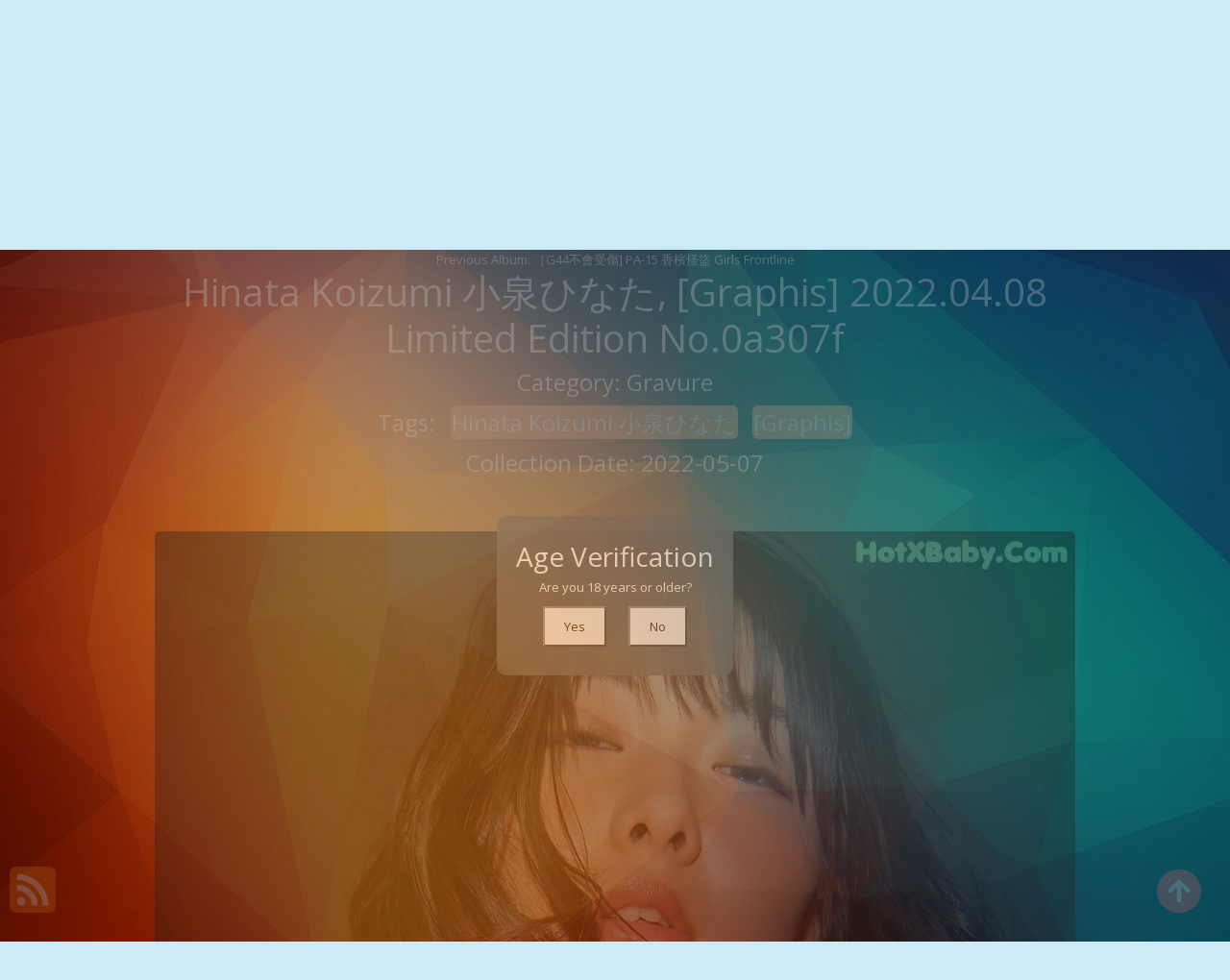

--- FILE ---
content_type: text/html; charset=utf-8
request_url: https://kawaiixgirl.com/gp/hinata+koizumi+%E5%B0%8F%E6%B3%89%E3%81%B2%E3%81%AA%E3%81%9F%2C+%5Bgraphis%5D+2022.04.08+limited+edition
body_size: 12476
content:


<!DOCTYPE html>
<html lang="en-US" prefix="og: https://ogp.me/ns#">
<head>
	<meta charset="utf-8">
	<meta name="rating" content="mature-audience">
    	<meta name="viewport" content="width=device-width, initial-scale=1, shrink-to-fit=no">
	<meta name="theme-color" content="#ccebf6">
	<link rel="icon" href="https://resr.kawaiixgirl.com/kawaiixgirl/favicon.ico" type="image/x-icon">
	<meta property="og:type" content="website">
	<meta property="og:site_name" content="KawaiiXGirl">
	<title>Hinata Koizumi &#x5C0F;&#x6CC9;&#x3072;&#x306A;&#x305F;, [Graphis] 2022.04.08 Limited Edition - Mesmerizing Beauty Photo Showcase - Asian &amp; Western Models in Anime-Influenced Artistic Styles | KawaiiXGirl.Com</title>
	<meta property="og:title" content="Hinata Koizumi &#x5C0F;&#x6CC9;&#x3072;&#x306A;&#x305F;, [Graphis] 2022.04.08 Limited Edition - Mesmerizing Beauty Photo Showcase - Asian &amp; Western Models in Anime-Influenced Artistic Styles | KawaiiXGirl.Com">
	<meta name="keywords" content="Hinata Koizumi &#x5C0F;&#x6CC9;&#x3072;&#x306A;&#x305F;,[Graphis]">
	<meta name="description" content="Hinata Koizumi &#x5C0F;&#x6CC9;&#x3072;&#x306A;&#x305F;, [Graphis] 2022.04.08 Limited Edition - Gravure - Explore a mesmerizing showcase of beauty photos featuring Asian and Western models, brought to life with anime-influenced artistic styles. Perfect for fans of mature-themed visuals and creative photography.">
	<meta property="og:description" content="Discover a mesmerizing collection of beauty photography featuring Asian and Western models, with anime-influenced artistic themes. Click to explore the captivating gallery.">
	
	<script type="application/ld+json">{"@context":"http://schema.org/","@type":"CreativeWork","genre":"Anime, Art, Mature","audience":{"@type":"Audience","audienceType":"Mature"},"mainEntityOfPage":{"@type":"WebPage","@id":"https://kawaiixgirl.com/gp/hinata\u002Bkoizumi\u002B\u5C0F\u6CC9\u3072\u306A\u305F,\u002B[graphis]\u002B2022.04.08\u002Blimited\u002Bedition"},"author":{"@type":"Organization","name":"KawaiiXGirl","url":"https://en.girlygirlpic.com","logo":{"@type":"ImageObject","url":"https://resr.kawaiixgirl.com/kawaiixgirl/favicon.ico"}},"publisher":{"@type":"Organization","name":"KawaiiXGirl","logo":{"@type":"ImageObject","url":"https://resr.kawaiixgirl.com/kawaiixgirl/favicon.ico"}},"headline":"Hinata Koizumi \u5C0F\u6CC9\u3072\u306A\u305F, [Graphis] 2022.04.08 Limited Edition","image":["https://imgrb.kawaiixgirl.com/bd1ae31eeab2827d4b7b940f667e0d44/640/418de783001cb69a06c1ef0e53be5664.jpg","https://imgrb.kawaiixgirl.com/bd1ae31eeab2827d4b7b940f667e0d44/640/8a353e58f1b3e3ea623f702bb1b2a4f8.jpg","https://imgrb.kawaiixgirl.com/bd1ae31eeab2827d4b7b940f667e0d44/640/8c3fd439b118c8b7d530d9e65af8637c.jpg"],"datePublished":"2022-05-07","dateModified":"2022-05-07"}</script>

    <base href="https://kawaiixgirl.com/">
	<link rel="preconnect" href="https://resr.kawaiixgirl.com">
	<link rel="dns-prefetch" href="https://resr.kawaiixgirl.com">
	<link rel="preconnect" href="https://imgr0.kawaiixgirl.com">
	<link rel="dns-prefetch" href="https://imgr0.kawaiixgirl.com">
	<link rel="preconnect" href="https://imgr1.kawaiixgirl.com">
	<link rel="dns-prefetch" href="https://imgr1.kawaiixgirl.com">
	<link rel="preconnect" href="https://imgr2.kawaiixgirl.com">
	<link rel="dns-prefetch" href="https://imgr2.kawaiixgirl.com">
	<link rel="preconnect" href="https://imgr3.kawaiixgirl.com">
	<link rel="dns-prefetch" href="https://imgr3.kawaiixgirl.com">
	<link rel="preconnect" href="https://imgr4.kawaiixgirl.com">
	<link rel="dns-prefetch" href="https://imgr4.kawaiixgirl.com">
	<link rel="preconnect" href="https://imgr5.kawaiixgirl.com">
	<link rel="dns-prefetch" href="https://imgr5.kawaiixgirl.com">
	<link rel="preconnect" href="https://imgr6.kawaiixgirl.com">
	<link rel="dns-prefetch" href="https://imgr6.kawaiixgirl.com">
	<link rel="preconnect" href="https://imgr7.kawaiixgirl.com">
	<link rel="dns-prefetch" href="https://imgr07.kawaiixgirl.com">
	<link rel="preconnect" href="https://imgr8.kawaiixgirl.com">
	<link rel="dns-prefetch" href="https://imgr8.kawaiixgirl.com">
	<link rel="preconnect" href="https://imgr9.kawaiixgirl.com">
	<link rel="dns-prefetch" href="https://imgr9.kawaiixgirl.com">
	<link rel="preconnect" href="https://imgra.kawaiixgirl.com">
	<link rel="dns-prefetch" href="https://imgra.kawaiixgirl.com">
	<link rel="preconnect" href="https://imgrb.kawaiixgirl.com">
	<link rel="dns-prefetch" href="https://imgrb.kawaiixgirl.com">
	<link rel="preconnect" href="https://imgrc.kawaiixgirl.com">
	<link rel="dns-prefetch" href="https://imgrc.kawaiixgirl.com">
	<link rel="preconnect" href="https://imgrd.kawaiixgirl.com">
	<link rel="dns-prefetch" href="https://imgrd.kawaiixgirl.com">
	<link rel="preconnect" href="https://imgre.kawaiixgirl.com">
	<link rel="dns-prefetch" href="https://imgre.kawaiixgirl.com">
	<link rel="preconnect" href="https://imgrf.kawaiixgirl.com">
	<link rel="dns-prefetch" href="https://imgrf.kawaiixgirl.com">
	<!-- Global site tag (gtag.js) - Google Analytics --><script defer src="https://www.googletagmanager.com/gtag/js?id=G-EDEDDG5FS9"></script><script>document.addEventListener("DOMContentLoaded", function() {	window.dataLayer = window.dataLayer || [];	function gtag() { dataLayer.push(arguments); }	gtag('js', new Date());	gtag('config', 'G-EDEDDG5FS9'); });</script>
	<link rel="preload" href="https://resr.kawaiixgirl.com/kawaiixgirl/css/bootstrap.min.css?v=20260123065852" as="style">
	<link rel="stylesheet" href="https://resr.kawaiixgirl.com/kawaiixgirl/css/bootstrap.min.css?v=20260123065852">
	<link rel="preload" href="https://resr.kawaiixgirl.com/kawaiixgirl/components.min.css?v=20260123065852" as="style">
	<link rel="stylesheet" href="https://resr.kawaiixgirl.com/kawaiixgirl/components.min.css?v=20260123065852">
    <link rel="stylesheet" media="print" onload="this.media='all'" href="https://resr.kawaiixgirl.com/kawaiixgirl/lib/lightbox2/css/lightbox.min.css?v=20260123065852">
	<link rel="preconnect" href="https://fonts.googleapis.com">
	<link rel="preconnect" href="https://fonts.gstatic.com" crossorigin>
	<link rel="stylesheet" media="print" onload="this.media='all'" href="https://fonts.googleapis.com/css2?family=Open+Sans&display=swap">
	<link rel="stylesheet" media="print" onload="this.media='all'" href="https://resr.kawaiixgirl.com/kawaiixgirl/css/icomoon/style.css?v=20260123065852">
	<link rel="stylesheet" media="print" onload="this.media='all'" href="https://resr.kawaiixgirl.com/kawaiixgirl/lib/jquery-modal/jquery.modal.min.css?v=20260123065852">
	<link rel="alternate" type="application/rss+xml" title="RSS Feed for kawaiixgirl.com" href="https://kawaiixgirl.com/api/rss">
	
	<script src="https://resr.kawaiixgirl.com/kawaiixgirl/js/lazysizes.min.js" async></script>
	<script src="https://resr.kawaiixgirl.com/kawaiixgirl/js/age.js?v=20260123065852" async></script>
	<script defer type='text/javascript' src='//t84c3srgclc9.com/5a/d0/a7/5ad0a719d7f8317cb580b1031c6372b1.js'></script>
</head>
<body>
<div id="root">

<div class="top_wrapper">
    <div id="header-wrapper">
        <div class="ornament">
            <div class="container">
                <div class="row">
                    <div class="twelve nav-columns">
                        <div class="header_left">
                            <div class="header section" id="header">
                                <div class="widget Header" data-version="1" id="Header1">
                                    <div id="header-inner">

<div class="title">
    <a class="on-popunder" href=https://kawaiixgirl.com title="KawaiiXGirl">
        <div class="d-flex justify-content-center">
            <span style="font-size: 36px;margin-left: auto;margin-right: 0px;">Kawaii</span>
            <img src="https://resr.kawaiixgirl.com/kawaiixgirl/css/images/logo_500x500.png" alt="KawaiiXGirl" style="width: 64px; height: 64px; margin-top: 0px;margin-left: 0px;margin-right: 0px;">
            <span style="font-size: 36px;margin-left: 0px;margin-right: auto;">XGirl</span>
        </div>
    </a>
</div>
                                    </div>
                                </div>
                            </div>
                        </div>
                        <div class="header_right">
                            <div class="menu-navigation-container" id="top_menu">
                                <ul class="sf-menu sf-js-enabled sf-shadow" id="mainmenu">

                                        <li class="no-class current-menu-item">
                                                <a class="on-popunder" href="https://kawaiixgirl.com/">Latest Recommended</a>
                                        </li>
                                        <li class="no-class">
                                                <a class="on-popunder" href="/cp/porn">Porn</a>
                                        </li>
                                        <li class="no-class">
                                                <a class="on-popunder" href="/cp/hentai">Hentai</a>
                                        </li>
                                        <li class="no-class">
                                                <a class="on-popunder" href="/cp/kawaiix">KawaiiX</a>
                                        </li>
                                        <li class="no-class">
                                                <a class="on-popunder" href="/cp/jav">Jav</a>
                                        </li>
                                        <li class="no-class">
                                                <a class="on-popunder" href="/cp/uncategorized">Uncategorized</a>
                                        </li>
                                        <li class="no-class">
                                                <a class="on-popunder" href="/cp/cosplay">Cosplay</a>
                                        </li>
                                        <li class="no-class">
                                                <a class="on-popunder" href="/cp/chinese">Chinese</a>
                                        </li>
                                        <li class="no-class">
                                                <a class="on-popunder" href="/cp/thailand">Thailand</a>
                                        </li>
                                        <li class="no-class">
                                                <a class="on-popunder" href="/cp/korea">Korea</a>
                                        </li>
                                        <li class="no-class">
                                                <a class="on-popunder" href="/cp/magazine">Magazine</a>
                                        </li>
                                        <li class="no-class">
                                                <a class="on-popunder" href="/cp/aidol">Aidol</a>
                                        </li>
                                        <li class="no-class">
                                                <a class="on-popunder" href="/cp/gravure">Gravure</a>
                                        </li>
                                    
                                    <li class="no-class">
                                        <a class="on-popunder" href="https://en.kawaiixgirl.com" title="SFW Photo Album">SFW Photo Album</a>
                                    </li>

                                </ul>
                                <div class="search-bar">
                                    <div class="nav-search">
                                        <input type="hidden" value="/sp" id="hidSearchPath">
                                        <form id="searchform" method="get" role="search" class="search-form" action="https://kawaiixgirl.com" autocomplete="off">
                                            <input id="txtSearchKey" class="search_input" type="search" autocomplete="off" placeholder="Search for ..." value="" name="s" title="Search for:">

                                        </form>
                                        <div id="btSearch" class="srch_btn"></div>
                                    </div>
                                </div>
                            </div>
                        </div>
                        <div class="clear"></div>
                    </div>
                </div>
            </div>
        </div>
    </div>
</div>
	


    <div class="d-flex justify-content-center">
        <div class="col-24">

<a name="list"></a>
<div class="previous-album-link" style="text-align: center;">
	<a title="Previous Album: &#xFF3B;G44&#x4E0D;&#x6703;&#x53D7;&#x50B7;] PA-15 &#x9999;&#x6AB3;&#x602A;&#x76DC; Girls Frontline" aria-label="Previous Album: &#xFF3B;G44&#x4E0D;&#x6703;&#x53D7;&#x50B7;] PA-15 &#x9999;&#x6AB3;&#x602A;&#x76DC; Girls Frontline" href="/gp/%EF%BC%BBg44%E4%B8%8D%E6%9C%83%E5%8F%97%E5%82%B7%5D&#x2B;pa-15&#x2B;%E9%A6%99%E6%AA%B3%E6%80%AA%E7%9B%9C&#x2B;girls&#x2B;frontline">Previous Album: &#xFF3B;G44&#x4E0D;&#x6703;&#x53D7;&#x50B7;] PA-15 &#x9999;&#x6AB3;&#x602A;&#x76DC; Girls Frontline</a>
</div>
<div key="post_main">
	<div key="post_content" style="max-width: 978px;
                                    width: 100%;
                                    text-align: -webkit-center;
                                    height:100%;">
		<div key="post_info" style="max-width: 978px;
                                     width: 100%;
                                     text-align: -webkit-center;
                                     height:100%;">
			<div class="row justify-content-center">
				<div class="col-12"><h1 style="color:#ffffff">Hinata Koizumi &#x5C0F;&#x6CC9;&#x3072;&#x306A;&#x305F;, [Graphis] 2022.04.08 Limited Edition No.0a307f</h1></div>
			</div>
			<div class="row justify-content-center">
				<div class="col-12"><h4 style="color:#ffffff">Category: <a class="on-popunder" key="post_country" style="color:#ffffff" href=/cp/gravure>Gravure</a></h4></div>
			</div>

<div class="row justify-content-center">
    <div class="col-24">
    <h4 style="color:#ffffff">
        Tags:
                <a class="on-popunder" key=post_tag_0 style="margin-left: 1%; 
                    background-color: #f2c1a0; 
                    border: 1px solid #f2c1a0; 
                    border-radius: 6px; 
                    color: #ffffff;
                    display: inline;
                    line-height: 40px;" href=/lp/hinata&#x2B;koizumi&#x2B;%E5%B0%8F%E6%B3%89%E3%81%B2%E3%81%AA%E3%81%9F>Hinata Koizumi &#x5C0F;&#x6CC9;&#x3072;&#x306A;&#x305F;</a>
                <a class="on-popunder" key=post_tag_1 style="margin-left: 1%; 
                    background-color: #f2c1a0; 
                    border: 1px solid #f2c1a0; 
                    border-radius: 6px; 
                    color: #ffffff;
                    display: inline;
                    line-height: 40px;" href=/lp/%5Bgraphis%5D>[Graphis]</a>
    </h4>
    </div>
</div>

			<div class="row justify-content-center">
				<div class="col-12"><h4 style="color:#ffffff">Collection Date: 2022-05-07</h4></div>
			</div>
		</div>
		<div style="width: 100%; height: 10px;"></div>
								<div class="row row-cols-2">
									<div class="col" style="margin-bottom: 1%; padding: 1%;">
										<div id="ad1_1_id_588">
											<div id=ad2_1_0>
												<script type="text/javascript">
                                                	atOptions = {
                                                		'key' : 'f1d6671de8e238c69db50e4204887058',
                                                		'format' : 'iframe',
                                                		'height' : 250,
                                                		'width' : 300,
                                                		'params' : {}
                                                	};
                                                	document.write('<scr' + 'ipt type="text/javascript" src="//t84c3srgclc9.com/f1d6671de8e238c69db50e4204887058/invoke.js"></scr' + 'ipt>');
                                                </script>
											</div>
										</div>
									</div>
									<div class="col" style="margin-bottom: 1%; padding: 1%;">
										<div id="ad1_2_id_404">
											<div id=ad2_2_1>
												<script type="text/javascript">
                                                	atOptions = {
                                                		'key' : 'f1d6671de8e238c69db50e4204887058',
                                                		'format' : 'iframe',
                                                		'height' : 250,
                                                		'width' : 300,
                                                		'params' : {}
                                                	};
                                                	document.write('<scr' + 'ipt type="text/javascript" src="//t84c3srgclc9.com/f1d6671de8e238c69db50e4204887058/invoke.js"></scr' + 'ipt>');
                                                </script>
											</div>
										</div>
									</div>
								</div>
				<div id=key_img1_0 style="max-width: 978px; width: 100%; margin-bottom: 1%; text-align: -webkit-center; padding: 1%;">
					<div id=key_img2_0 style="min-height:200px;max-width: 978px; width: 100%; text-align: -webkit-center;">
								<a href="https://imgrb.kawaiixgirl.com/bd1ae31eeab2827d4b7b940f667e0d44/bc9e6e6e263f2502aace5c30500613d7.jpg" data-lightbox="image-1" data-title="Hinata Koizumi &#x5C0F;&#x6CC9;&#x3072;&#x306A;&#x305F;, [Graphis] 2022.04.08 Limited Edition P30 No.3b91c9" data-alt="Hinata Koizumi &#x5C0F;&#x6CC9;&#x3072;&#x306A;&#x305F;, [Graphis] 2022.04.08 Limited Edition P30 No.3b91c9">
										<picture>
											<source type="image/avif" data-srcset="https://imgrb.kawaiixgirl.com/bd1ae31eeab2827d4b7b940f667e0d44/avif/bc9e6e6e263f2502aace5c30500613d7.avif">
											<source type="image/webp" data-srcset="https://imgrb.kawaiixgirl.com/bd1ae31eeab2827d4b7b940f667e0d44/webp/bc9e6e6e263f2502aace5c30500613d7.webp">
											<img id=img3_0 class="lazyload" style="border-radius: 5px;min-height:200px;max-width: 100%;height: auto;aspect-ratio: auto 1278 / 1920;" alt="A woman in a pink bra is posing for the camera." data-src="https://imgrb.kawaiixgirl.com/bd1ae31eeab2827d4b7b940f667e0d44/bc9e6e6e263f2502aace5c30500613d7.jpg">
										</picture>
								</a>
					</div>
				</div>
				<div id=key_img1_1 style="max-width: 978px; width: 100%; margin-bottom: 1%; text-align: -webkit-center; padding: 1%;">
					<div id=key_img2_1 style="min-height:200px;max-width: 978px; width: 100%; text-align: -webkit-center;">
								<a href="https://imgrb.kawaiixgirl.com/bd1ae31eeab2827d4b7b940f667e0d44/c1eb79d074b77227402b4d1169019f97.jpg" data-lightbox="image-1" data-title="Hinata Koizumi &#x5C0F;&#x6CC9;&#x3072;&#x306A;&#x305F;, [Graphis] 2022.04.08 Limited Edition P29 No.ed9fc5" data-alt="Hinata Koizumi &#x5C0F;&#x6CC9;&#x3072;&#x306A;&#x305F;, [Graphis] 2022.04.08 Limited Edition P29 No.ed9fc5">
										<picture>
											<source type="image/avif" data-srcset="https://imgrb.kawaiixgirl.com/bd1ae31eeab2827d4b7b940f667e0d44/avif/c1eb79d074b77227402b4d1169019f97.avif">
											<source type="image/webp" data-srcset="https://imgrb.kawaiixgirl.com/bd1ae31eeab2827d4b7b940f667e0d44/webp/c1eb79d074b77227402b4d1169019f97.webp">
											<img id=img3_1 class="lazyload" style="border-radius: 5px;min-height:200px;max-width: 100%;height: auto;aspect-ratio: auto 1920 / 1278;" alt="A woman with long black hair is putting her finger on her lips." data-src="https://imgrb.kawaiixgirl.com/bd1ae31eeab2827d4b7b940f667e0d44/c1eb79d074b77227402b4d1169019f97.jpg">
										</picture>
								</a>
					</div>
				</div>
				<div id=key_img1_2 style="max-width: 978px; width: 100%; margin-bottom: 1%; text-align: -webkit-center; padding: 1%;">
					<div id=key_img2_2 style="min-height:200px;max-width: 978px; width: 100%; text-align: -webkit-center;">
								<a href="https://imgrb.kawaiixgirl.com/bd1ae31eeab2827d4b7b940f667e0d44/8aa82c44f5c5163eb81018d66bc6cc95.jpg" data-lightbox="image-1" data-title="Hinata Koizumi &#x5C0F;&#x6CC9;&#x3072;&#x306A;&#x305F;, [Graphis] 2022.04.08 Limited Edition P28 No.1a2735" data-alt="Hinata Koizumi &#x5C0F;&#x6CC9;&#x3072;&#x306A;&#x305F;, [Graphis] 2022.04.08 Limited Edition P28 No.1a2735">
										<picture>
											<source type="image/avif" data-srcset="https://imgrb.kawaiixgirl.com/bd1ae31eeab2827d4b7b940f667e0d44/avif/8aa82c44f5c5163eb81018d66bc6cc95.avif">
											<source type="image/webp" data-srcset="https://imgrb.kawaiixgirl.com/bd1ae31eeab2827d4b7b940f667e0d44/webp/8aa82c44f5c5163eb81018d66bc6cc95.webp">
											<img id=img3_2 class="lazyload" style="border-radius: 5px;min-height:200px;max-width: 100%;height: auto;aspect-ratio: auto 1920 / 1278;" alt="A naked asian woman laying on a bed." data-src="https://imgrb.kawaiixgirl.com/bd1ae31eeab2827d4b7b940f667e0d44/8aa82c44f5c5163eb81018d66bc6cc95.jpg">
										</picture>
								</a>
					</div>
				</div>
				<div id=key_img1_3 style="max-width: 978px; width: 100%; margin-bottom: 1%; text-align: -webkit-center; padding: 1%;">
					<div id=key_img2_3 style="min-height:200px;max-width: 978px; width: 100%; text-align: -webkit-center;">
								<a href="https://imgrb.kawaiixgirl.com/bd1ae31eeab2827d4b7b940f667e0d44/a26556d2f9473f95a9c3d3dbefca4bf0.jpg" data-lightbox="image-1" data-title="Hinata Koizumi &#x5C0F;&#x6CC9;&#x3072;&#x306A;&#x305F;, [Graphis] 2022.04.08 Limited Edition P27 No.f93032" data-alt="Hinata Koizumi &#x5C0F;&#x6CC9;&#x3072;&#x306A;&#x305F;, [Graphis] 2022.04.08 Limited Edition P27 No.f93032">
										<picture>
											<source type="image/avif" data-srcset="https://imgrb.kawaiixgirl.com/bd1ae31eeab2827d4b7b940f667e0d44/avif/a26556d2f9473f95a9c3d3dbefca4bf0.avif">
											<source type="image/webp" data-srcset="https://imgrb.kawaiixgirl.com/bd1ae31eeab2827d4b7b940f667e0d44/webp/a26556d2f9473f95a9c3d3dbefca4bf0.webp">
											<img id=img3_3 class="lazyload" style="border-radius: 5px;min-height:200px;max-width: 100%;height: auto;aspect-ratio: auto 1920 / 1278;" alt="A woman in a pink bra is posing on a bed." data-src="https://imgrb.kawaiixgirl.com/bd1ae31eeab2827d4b7b940f667e0d44/a26556d2f9473f95a9c3d3dbefca4bf0.jpg">
										</picture>
								</a>
					</div>
				</div>
									<div id="ads_d0_4" style="width:100%; text-align: center;margin-bottom: 10px;" class="row justify-content-center align-items-center">
										<script type="text/javascript">
                                        	atOptions = {
                                        		'key' : 'e036bf710221961007c1d3299e235d71',
                                        		'format' : 'iframe',
                                        		'height' : 90,
                                        		'width' : 728,
                                        		'params' : {}
                                        	};
                                        	document.write('<scr' + 'ipt type="text/javascript" src="//t84c3srgclc9.com/e036bf710221961007c1d3299e235d71/invoke.js"></scr' + 'ipt>');
                                        </script>
									</div>
				<div id=key_img1_4 style="max-width: 978px; width: 100%; margin-bottom: 1%; text-align: -webkit-center; padding: 1%;">
					<div id=key_img2_4 style="min-height:200px;max-width: 978px; width: 100%; text-align: -webkit-center;">
								<a href="https://imgrb.kawaiixgirl.com/bd1ae31eeab2827d4b7b940f667e0d44/79cd672969a8c984fa2e137b80427192.jpg" data-lightbox="image-1" data-title="Hinata Koizumi &#x5C0F;&#x6CC9;&#x3072;&#x306A;&#x305F;, [Graphis] 2022.04.08 Limited Edition P26 No.b931ec" data-alt="Hinata Koizumi &#x5C0F;&#x6CC9;&#x3072;&#x306A;&#x305F;, [Graphis] 2022.04.08 Limited Edition P26 No.b931ec">
										<picture>
											<source type="image/avif" data-srcset="https://imgrb.kawaiixgirl.com/bd1ae31eeab2827d4b7b940f667e0d44/avif/79cd672969a8c984fa2e137b80427192.avif">
											<source type="image/webp" data-srcset="https://imgrb.kawaiixgirl.com/bd1ae31eeab2827d4b7b940f667e0d44/webp/79cd672969a8c984fa2e137b80427192.webp">
											<img id=img3_4 class="lazyload" style="border-radius: 5px;min-height:200px;max-width: 100%;height: auto;aspect-ratio: auto 1278 / 1920;" alt="A woman in a pink bra is posing for the camera." data-src="https://imgrb.kawaiixgirl.com/bd1ae31eeab2827d4b7b940f667e0d44/79cd672969a8c984fa2e137b80427192.jpg">
										</picture>
								</a>
					</div>
				</div>
				<div id=key_img1_5 style="max-width: 978px; width: 100%; margin-bottom: 1%; text-align: -webkit-center; padding: 1%;">
					<div id=key_img2_5 style="min-height:200px;max-width: 978px; width: 100%; text-align: -webkit-center;">
								<a href="https://imgrb.kawaiixgirl.com/bd1ae31eeab2827d4b7b940f667e0d44/d7451a99e8302c944a46b62c4c7903ef.jpg" data-lightbox="image-1" data-title="Hinata Koizumi &#x5C0F;&#x6CC9;&#x3072;&#x306A;&#x305F;, [Graphis] 2022.04.08 Limited Edition P25 No.a32cc8" data-alt="Hinata Koizumi &#x5C0F;&#x6CC9;&#x3072;&#x306A;&#x305F;, [Graphis] 2022.04.08 Limited Edition P25 No.a32cc8">
										<picture>
											<source type="image/avif" data-srcset="https://imgrb.kawaiixgirl.com/bd1ae31eeab2827d4b7b940f667e0d44/avif/d7451a99e8302c944a46b62c4c7903ef.avif">
											<source type="image/webp" data-srcset="https://imgrb.kawaiixgirl.com/bd1ae31eeab2827d4b7b940f667e0d44/webp/d7451a99e8302c944a46b62c4c7903ef.webp">
											<img id=img3_5 class="lazyload" style="border-radius: 5px;min-height:200px;max-width: 100%;height: auto;aspect-ratio: auto 1920 / 1278;" alt="A woman laying on a bed with her back to the camera." data-src="https://imgrb.kawaiixgirl.com/bd1ae31eeab2827d4b7b940f667e0d44/d7451a99e8302c944a46b62c4c7903ef.jpg">
										</picture>
								</a>
					</div>
				</div>
				<div id=key_img1_6 style="max-width: 978px; width: 100%; margin-bottom: 1%; text-align: -webkit-center; padding: 1%;">
					<div id=key_img2_6 style="min-height:200px;max-width: 978px; width: 100%; text-align: -webkit-center;">
								<a href="https://imgrb.kawaiixgirl.com/bd1ae31eeab2827d4b7b940f667e0d44/eff83d78c47c0f4174353ef1e5025d89.jpg" data-lightbox="image-1" data-title="Hinata Koizumi &#x5C0F;&#x6CC9;&#x3072;&#x306A;&#x305F;, [Graphis] 2022.04.08 Limited Edition P24 No.b44c0e" data-alt="Hinata Koizumi &#x5C0F;&#x6CC9;&#x3072;&#x306A;&#x305F;, [Graphis] 2022.04.08 Limited Edition P24 No.b44c0e">
										<picture>
											<source type="image/avif" data-srcset="https://imgrb.kawaiixgirl.com/bd1ae31eeab2827d4b7b940f667e0d44/avif/eff83d78c47c0f4174353ef1e5025d89.avif">
											<source type="image/webp" data-srcset="https://imgrb.kawaiixgirl.com/bd1ae31eeab2827d4b7b940f667e0d44/webp/eff83d78c47c0f4174353ef1e5025d89.webp">
											<img id=img3_6 class="lazyload" style="border-radius: 5px;min-height:200px;max-width: 100%;height: auto;aspect-ratio: auto 1278 / 1920;" alt="A woman in lingerie sitting on a bed." data-src="https://imgrb.kawaiixgirl.com/bd1ae31eeab2827d4b7b940f667e0d44/eff83d78c47c0f4174353ef1e5025d89.jpg">
										</picture>
								</a>
					</div>
				</div>
								<div class="row row-cols-2">
									<div class="col" style="margin-bottom: 1%; padding: 1%;">
										<div id="ad1_1_id_68">
											<div id=ad2_1_14>
												<script type="text/javascript">
                                                	atOptions = {
                                                		'key' : 'f1d6671de8e238c69db50e4204887058',
                                                		'format' : 'iframe',
                                                		'height' : 250,
                                                		'width' : 300,
                                                		'params' : {}
                                                	};
                                                	document.write('<scr' + 'ipt type="text/javascript" src="//t84c3srgclc9.com/f1d6671de8e238c69db50e4204887058/invoke.js"></scr' + 'ipt>');
                                                </script>
											</div>
										</div>
									</div>
									<div class="col" style="margin-bottom: 1%; padding: 1%;">
										<div id="ad1_2_id_848">
											<div id=ad2_2_15>
												<script type="text/javascript">
                                                	atOptions = {
                                                		'key' : 'f1d6671de8e238c69db50e4204887058',
                                                		'format' : 'iframe',
                                                		'height' : 250,
                                                		'width' : 300,
                                                		'params' : {}
                                                	};
                                                	document.write('<scr' + 'ipt type="text/javascript" src="//t84c3srgclc9.com/f1d6671de8e238c69db50e4204887058/invoke.js"></scr' + 'ipt>');
                                                </script>
											</div>
										</div>
									</div>
								</div>
				<div id=key_img1_7 style="max-width: 978px; width: 100%; margin-bottom: 1%; text-align: -webkit-center; padding: 1%;">
					<div id=key_img2_7 style="min-height:200px;max-width: 978px; width: 100%; text-align: -webkit-center;">
								<a href="https://imgrb.kawaiixgirl.com/bd1ae31eeab2827d4b7b940f667e0d44/ca1d04bf7baa9caff75c55ca28795b5b.jpg" data-lightbox="image-1" data-title="Hinata Koizumi &#x5C0F;&#x6CC9;&#x3072;&#x306A;&#x305F;, [Graphis] 2022.04.08 Limited Edition P23 No.5d51d8" data-alt="Hinata Koizumi &#x5C0F;&#x6CC9;&#x3072;&#x306A;&#x305F;, [Graphis] 2022.04.08 Limited Edition P23 No.5d51d8">
										<picture>
											<source type="image/avif" data-srcset="https://imgrb.kawaiixgirl.com/bd1ae31eeab2827d4b7b940f667e0d44/avif/ca1d04bf7baa9caff75c55ca28795b5b.avif">
											<source type="image/webp" data-srcset="https://imgrb.kawaiixgirl.com/bd1ae31eeab2827d4b7b940f667e0d44/webp/ca1d04bf7baa9caff75c55ca28795b5b.webp">
											<img id=img3_7 class="lazyload" style="border-radius: 5px;min-height:200px;max-width: 100%;height: auto;aspect-ratio: auto 1920 / 1278;" alt="A woman laying on top of a bed with her hand on her chin." data-src="https://imgrb.kawaiixgirl.com/bd1ae31eeab2827d4b7b940f667e0d44/ca1d04bf7baa9caff75c55ca28795b5b.jpg">
										</picture>
								</a>
					</div>
				</div>
				<div id=key_img1_8 style="max-width: 978px; width: 100%; margin-bottom: 1%; text-align: -webkit-center; padding: 1%;">
					<div id=key_img2_8 style="min-height:200px;max-width: 978px; width: 100%; text-align: -webkit-center;">
								<a href="https://imgrb.kawaiixgirl.com/bd1ae31eeab2827d4b7b940f667e0d44/e8cdd541517144390ac15610b86e2a94.jpg" data-lightbox="image-1" data-title="Hinata Koizumi &#x5C0F;&#x6CC9;&#x3072;&#x306A;&#x305F;, [Graphis] 2022.04.08 Limited Edition P22 No.e800fc" data-alt="Hinata Koizumi &#x5C0F;&#x6CC9;&#x3072;&#x306A;&#x305F;, [Graphis] 2022.04.08 Limited Edition P22 No.e800fc">
										<picture>
											<source type="image/avif" data-srcset="https://imgrb.kawaiixgirl.com/bd1ae31eeab2827d4b7b940f667e0d44/avif/e8cdd541517144390ac15610b86e2a94.avif">
											<source type="image/webp" data-srcset="https://imgrb.kawaiixgirl.com/bd1ae31eeab2827d4b7b940f667e0d44/webp/e8cdd541517144390ac15610b86e2a94.webp">
											<img id=img3_8 class="lazyload" style="border-radius: 5px;min-height:200px;max-width: 100%;height: auto;aspect-ratio: auto 1278 / 1920;" alt="A woman in a purple bra sitting on a bed." data-src="https://imgrb.kawaiixgirl.com/bd1ae31eeab2827d4b7b940f667e0d44/e8cdd541517144390ac15610b86e2a94.jpg">
										</picture>
								</a>
					</div>
				</div>
				<div id=key_img1_9 style="max-width: 978px; width: 100%; margin-bottom: 1%; text-align: -webkit-center; padding: 1%;">
					<div id=key_img2_9 style="min-height:200px;max-width: 978px; width: 100%; text-align: -webkit-center;">
								<a href="https://imgrb.kawaiixgirl.com/bd1ae31eeab2827d4b7b940f667e0d44/50f5e42c950dec150ee6470f613b8fa4.jpg" data-lightbox="image-1" data-title="Hinata Koizumi &#x5C0F;&#x6CC9;&#x3072;&#x306A;&#x305F;, [Graphis] 2022.04.08 Limited Edition P21 No.a06f25" data-alt="Hinata Koizumi &#x5C0F;&#x6CC9;&#x3072;&#x306A;&#x305F;, [Graphis] 2022.04.08 Limited Edition P21 No.a06f25">
										<picture>
											<source type="image/avif" data-srcset="https://imgrb.kawaiixgirl.com/bd1ae31eeab2827d4b7b940f667e0d44/avif/50f5e42c950dec150ee6470f613b8fa4.avif">
											<source type="image/webp" data-srcset="https://imgrb.kawaiixgirl.com/bd1ae31eeab2827d4b7b940f667e0d44/webp/50f5e42c950dec150ee6470f613b8fa4.webp">
											<img id=img3_9 class="lazyload" style="border-radius: 5px;min-height:200px;max-width: 100%;height: auto;aspect-ratio: auto 1278 / 1920;" alt="A naked woman sitting on a bed with her legs crossed." data-src="https://imgrb.kawaiixgirl.com/bd1ae31eeab2827d4b7b940f667e0d44/50f5e42c950dec150ee6470f613b8fa4.jpg">
										</picture>
								</a>
					</div>
				</div>
				<div id=key_img1_10 style="max-width: 978px; width: 100%; margin-bottom: 1%; text-align: -webkit-center; padding: 1%;">
					<div id=key_img2_10 style="min-height:200px;max-width: 978px; width: 100%; text-align: -webkit-center;">
								<a href="https://imgrb.kawaiixgirl.com/bd1ae31eeab2827d4b7b940f667e0d44/75756b67e84310ed1553b81badc3b299.jpg" data-lightbox="image-1" data-title="Hinata Koizumi &#x5C0F;&#x6CC9;&#x3072;&#x306A;&#x305F;, [Graphis] 2022.04.08 Limited Edition P20 No.05e260" data-alt="Hinata Koizumi &#x5C0F;&#x6CC9;&#x3072;&#x306A;&#x305F;, [Graphis] 2022.04.08 Limited Edition P20 No.05e260">
										<picture>
											<source type="image/avif" data-srcset="https://imgrb.kawaiixgirl.com/bd1ae31eeab2827d4b7b940f667e0d44/avif/75756b67e84310ed1553b81badc3b299.avif">
											<source type="image/webp" data-srcset="https://imgrb.kawaiixgirl.com/bd1ae31eeab2827d4b7b940f667e0d44/webp/75756b67e84310ed1553b81badc3b299.webp">
											<img id=img3_10 class="lazyload" style="border-radius: 5px;min-height:200px;max-width: 100%;height: auto;aspect-ratio: auto 1278 / 1920;" alt="A woman with long black hair is posing naked on a bed." data-src="https://imgrb.kawaiixgirl.com/bd1ae31eeab2827d4b7b940f667e0d44/75756b67e84310ed1553b81badc3b299.jpg">
										</picture>
								</a>
					</div>
				</div>
									<div id="ads_d0_4" style="width:100%; text-align: center;margin-bottom: 10px;" class="row justify-content-center align-items-center">
										<script type="text/javascript">
                                        	atOptions = {
                                        		'key' : 'e036bf710221961007c1d3299e235d71',
                                        		'format' : 'iframe',
                                        		'height' : 90,
                                        		'width' : 728,
                                        		'params' : {}
                                        	};
                                        	document.write('<scr' + 'ipt type="text/javascript" src="//t84c3srgclc9.com/e036bf710221961007c1d3299e235d71/invoke.js"></scr' + 'ipt>');
                                        </script>
									</div>
				<div id=key_img1_11 style="max-width: 978px; width: 100%; margin-bottom: 1%; text-align: -webkit-center; padding: 1%;">
					<div id=key_img2_11 style="min-height:200px;max-width: 978px; width: 100%; text-align: -webkit-center;">
								<a href="https://imgrb.kawaiixgirl.com/bd1ae31eeab2827d4b7b940f667e0d44/1ffbad0d40433cfd4179a8f51634bd28.jpg" data-lightbox="image-1" data-title="Hinata Koizumi &#x5C0F;&#x6CC9;&#x3072;&#x306A;&#x305F;, [Graphis] 2022.04.08 Limited Edition P19 No.12e463" data-alt="Hinata Koizumi &#x5C0F;&#x6CC9;&#x3072;&#x306A;&#x305F;, [Graphis] 2022.04.08 Limited Edition P19 No.12e463">
										<picture>
											<source type="image/avif" data-srcset="https://imgrb.kawaiixgirl.com/bd1ae31eeab2827d4b7b940f667e0d44/avif/1ffbad0d40433cfd4179a8f51634bd28.avif">
											<source type="image/webp" data-srcset="https://imgrb.kawaiixgirl.com/bd1ae31eeab2827d4b7b940f667e0d44/webp/1ffbad0d40433cfd4179a8f51634bd28.webp">
											<img id=img3_11 class="lazyload" style="border-radius: 5px;min-height:200px;max-width: 100%;height: auto;aspect-ratio: auto 1278 / 1920;" alt="A naked asian woman laying on a bed." data-src="https://imgrb.kawaiixgirl.com/bd1ae31eeab2827d4b7b940f667e0d44/1ffbad0d40433cfd4179a8f51634bd28.jpg">
										</picture>
								</a>
					</div>
				</div>
				<div id=key_img1_12 style="max-width: 978px; width: 100%; margin-bottom: 1%; text-align: -webkit-center; padding: 1%;">
					<div id=key_img2_12 style="min-height:200px;max-width: 978px; width: 100%; text-align: -webkit-center;">
								<a href="https://imgrb.kawaiixgirl.com/bd1ae31eeab2827d4b7b940f667e0d44/0c2115e5eaf4d3326aa3d8e21f140ac9.jpg" data-lightbox="image-1" data-title="Hinata Koizumi &#x5C0F;&#x6CC9;&#x3072;&#x306A;&#x305F;, [Graphis] 2022.04.08 Limited Edition P18 No.e13f8b" data-alt="Hinata Koizumi &#x5C0F;&#x6CC9;&#x3072;&#x306A;&#x305F;, [Graphis] 2022.04.08 Limited Edition P18 No.e13f8b">
										<picture>
											<source type="image/avif" data-srcset="https://imgrb.kawaiixgirl.com/bd1ae31eeab2827d4b7b940f667e0d44/avif/0c2115e5eaf4d3326aa3d8e21f140ac9.avif">
											<source type="image/webp" data-srcset="https://imgrb.kawaiixgirl.com/bd1ae31eeab2827d4b7b940f667e0d44/webp/0c2115e5eaf4d3326aa3d8e21f140ac9.webp">
											<img id=img3_12 class="lazyload" style="border-radius: 5px;min-height:200px;max-width: 100%;height: auto;aspect-ratio: auto 1278 / 1920;" alt="A naked asian woman laying on a bed in lingerie." data-src="https://imgrb.kawaiixgirl.com/bd1ae31eeab2827d4b7b940f667e0d44/0c2115e5eaf4d3326aa3d8e21f140ac9.jpg">
										</picture>
								</a>
					</div>
				</div>
				<div id=key_img1_13 style="max-width: 978px; width: 100%; margin-bottom: 1%; text-align: -webkit-center; padding: 1%;">
					<div id=key_img2_13 style="min-height:200px;max-width: 978px; width: 100%; text-align: -webkit-center;">
								<a href="https://imgrb.kawaiixgirl.com/bd1ae31eeab2827d4b7b940f667e0d44/be1184eb05bd4976d4162b67bcd30d4b.jpg" data-lightbox="image-1" data-title="Hinata Koizumi &#x5C0F;&#x6CC9;&#x3072;&#x306A;&#x305F;, [Graphis] 2022.04.08 Limited Edition P17 No.2c2321" data-alt="Hinata Koizumi &#x5C0F;&#x6CC9;&#x3072;&#x306A;&#x305F;, [Graphis] 2022.04.08 Limited Edition P17 No.2c2321">
										<picture>
											<source type="image/avif" data-srcset="https://imgrb.kawaiixgirl.com/bd1ae31eeab2827d4b7b940f667e0d44/avif/be1184eb05bd4976d4162b67bcd30d4b.avif">
											<source type="image/webp" data-srcset="https://imgrb.kawaiixgirl.com/bd1ae31eeab2827d4b7b940f667e0d44/webp/be1184eb05bd4976d4162b67bcd30d4b.webp">
											<img id=img3_13 class="lazyload" style="border-radius: 5px;min-height:200px;max-width: 100%;height: auto;aspect-ratio: auto 1278 / 1920;" alt="A woman in a pink lingerie sitting on a bed." data-src="https://imgrb.kawaiixgirl.com/bd1ae31eeab2827d4b7b940f667e0d44/be1184eb05bd4976d4162b67bcd30d4b.jpg">
										</picture>
								</a>
					</div>
				</div>
								<div class="row row-cols-2">
									<div class="col" style="margin-bottom: 1%; padding: 1%;">
										<div id="ad1_1_id_65">
											<div id=ad2_1_28>
												<script type="text/javascript">
                                                	atOptions = {
                                                		'key' : 'f1d6671de8e238c69db50e4204887058',
                                                		'format' : 'iframe',
                                                		'height' : 250,
                                                		'width' : 300,
                                                		'params' : {}
                                                	};
                                                	document.write('<scr' + 'ipt type="text/javascript" src="//t84c3srgclc9.com/f1d6671de8e238c69db50e4204887058/invoke.js"></scr' + 'ipt>');
                                                </script>
											</div>
										</div>
									</div>
									<div class="col" style="margin-bottom: 1%; padding: 1%;">
										<div id="ad1_2_id_39">
											<div id=ad2_2_29>
												<script type="text/javascript">
                                                	atOptions = {
                                                		'key' : 'f1d6671de8e238c69db50e4204887058',
                                                		'format' : 'iframe',
                                                		'height' : 250,
                                                		'width' : 300,
                                                		'params' : {}
                                                	};
                                                	document.write('<scr' + 'ipt type="text/javascript" src="//t84c3srgclc9.com/f1d6671de8e238c69db50e4204887058/invoke.js"></scr' + 'ipt>');
                                                </script>
											</div>
										</div>
									</div>
								</div>
				<div id=key_img1_14 style="max-width: 978px; width: 100%; margin-bottom: 1%; text-align: -webkit-center; padding: 1%;">
					<div id=key_img2_14 style="min-height:200px;max-width: 978px; width: 100%; text-align: -webkit-center;">
								<a href="https://imgrb.kawaiixgirl.com/bd1ae31eeab2827d4b7b940f667e0d44/3043d9b128ae92d1d3e280145bd1830c.jpg" data-lightbox="image-1" data-title="Hinata Koizumi &#x5C0F;&#x6CC9;&#x3072;&#x306A;&#x305F;, [Graphis] 2022.04.08 Limited Edition P16 No.425760" data-alt="Hinata Koizumi &#x5C0F;&#x6CC9;&#x3072;&#x306A;&#x305F;, [Graphis] 2022.04.08 Limited Edition P16 No.425760">
										<picture>
											<source type="image/avif" data-srcset="https://imgrb.kawaiixgirl.com/bd1ae31eeab2827d4b7b940f667e0d44/avif/3043d9b128ae92d1d3e280145bd1830c.avif">
											<source type="image/webp" data-srcset="https://imgrb.kawaiixgirl.com/bd1ae31eeab2827d4b7b940f667e0d44/webp/3043d9b128ae92d1d3e280145bd1830c.webp">
											<img id=img3_14 class="lazyload" style="border-radius: 5px;min-height:200px;max-width: 100%;height: auto;aspect-ratio: auto 1278 / 1920;" alt="A woman in a pink lingerie sitting on a bed." data-src="https://imgrb.kawaiixgirl.com/bd1ae31eeab2827d4b7b940f667e0d44/3043d9b128ae92d1d3e280145bd1830c.jpg">
										</picture>
								</a>
					</div>
				</div>
				<div id=key_img1_15 style="max-width: 978px; width: 100%; margin-bottom: 1%; text-align: -webkit-center; padding: 1%;">
					<div id=key_img2_15 style="min-height:200px;max-width: 978px; width: 100%; text-align: -webkit-center;">
								<a href="https://imgrb.kawaiixgirl.com/bd1ae31eeab2827d4b7b940f667e0d44/f55b2fd6e59eb87f577b504858547ed7.jpg" data-lightbox="image-1" data-title="Hinata Koizumi &#x5C0F;&#x6CC9;&#x3072;&#x306A;&#x305F;, [Graphis] 2022.04.08 Limited Edition P15 No.28bb29" data-alt="Hinata Koizumi &#x5C0F;&#x6CC9;&#x3072;&#x306A;&#x305F;, [Graphis] 2022.04.08 Limited Edition P15 No.28bb29">
										<picture>
											<source type="image/avif" data-srcset="https://imgrb.kawaiixgirl.com/bd1ae31eeab2827d4b7b940f667e0d44/avif/f55b2fd6e59eb87f577b504858547ed7.avif">
											<source type="image/webp" data-srcset="https://imgrb.kawaiixgirl.com/bd1ae31eeab2827d4b7b940f667e0d44/webp/f55b2fd6e59eb87f577b504858547ed7.webp">
											<img id=img3_15 class="lazyload" style="border-radius: 5px;min-height:200px;max-width: 100%;height: auto;aspect-ratio: auto 1278 / 1920;" alt="A woman in a thong laying on a bed." data-src="https://imgrb.kawaiixgirl.com/bd1ae31eeab2827d4b7b940f667e0d44/f55b2fd6e59eb87f577b504858547ed7.jpg">
										</picture>
								</a>
					</div>
				</div>
				<div id=key_img1_16 style="max-width: 978px; width: 100%; margin-bottom: 1%; text-align: -webkit-center; padding: 1%;">
					<div id=key_img2_16 style="min-height:200px;max-width: 978px; width: 100%; text-align: -webkit-center;">
								<a href="https://imgrb.kawaiixgirl.com/bd1ae31eeab2827d4b7b940f667e0d44/89a83d340350a4d52919c968aa8d8748.jpg" data-lightbox="image-1" data-title="Hinata Koizumi &#x5C0F;&#x6CC9;&#x3072;&#x306A;&#x305F;, [Graphis] 2022.04.08 Limited Edition P14 No.73f0db" data-alt="Hinata Koizumi &#x5C0F;&#x6CC9;&#x3072;&#x306A;&#x305F;, [Graphis] 2022.04.08 Limited Edition P14 No.73f0db">
										<picture>
											<source type="image/avif" data-srcset="https://imgrb.kawaiixgirl.com/bd1ae31eeab2827d4b7b940f667e0d44/avif/89a83d340350a4d52919c968aa8d8748.avif">
											<source type="image/webp" data-srcset="https://imgrb.kawaiixgirl.com/bd1ae31eeab2827d4b7b940f667e0d44/webp/89a83d340350a4d52919c968aa8d8748.webp">
											<img id=img3_16 class="lazyload" style="border-radius: 5px;min-height:200px;max-width: 100%;height: auto;aspect-ratio: auto 1278 / 1920;" alt="A naked asian woman is sitting on a bed." data-src="https://imgrb.kawaiixgirl.com/bd1ae31eeab2827d4b7b940f667e0d44/89a83d340350a4d52919c968aa8d8748.jpg">
										</picture>
								</a>
					</div>
				</div>
				<div id=key_img1_17 style="max-width: 978px; width: 100%; margin-bottom: 1%; text-align: -webkit-center; padding: 1%;">
					<div id=key_img2_17 style="min-height:200px;max-width: 978px; width: 100%; text-align: -webkit-center;">
								<a href="https://imgrb.kawaiixgirl.com/bd1ae31eeab2827d4b7b940f667e0d44/d50c1ffc65ea46e6e155dc7b7d2c1a02.jpg" data-lightbox="image-1" data-title="Hinata Koizumi &#x5C0F;&#x6CC9;&#x3072;&#x306A;&#x305F;, [Graphis] 2022.04.08 Limited Edition P12 No.645b11" data-alt="Hinata Koizumi &#x5C0F;&#x6CC9;&#x3072;&#x306A;&#x305F;, [Graphis] 2022.04.08 Limited Edition P12 No.645b11">
										<picture>
											<source type="image/avif" data-srcset="https://imgrb.kawaiixgirl.com/bd1ae31eeab2827d4b7b940f667e0d44/avif/d50c1ffc65ea46e6e155dc7b7d2c1a02.avif">
											<source type="image/webp" data-srcset="https://imgrb.kawaiixgirl.com/bd1ae31eeab2827d4b7b940f667e0d44/webp/d50c1ffc65ea46e6e155dc7b7d2c1a02.webp">
											<img id=img3_17 class="lazyload" style="border-radius: 5px;min-height:200px;max-width: 100%;height: auto;aspect-ratio: auto 1278 / 1920;" alt="A naked woman laying on a bed with her hands on her head." data-src="https://imgrb.kawaiixgirl.com/bd1ae31eeab2827d4b7b940f667e0d44/d50c1ffc65ea46e6e155dc7b7d2c1a02.jpg">
										</picture>
								</a>
					</div>
				</div>
									<div id="ads_d0_4" style="width:100%; text-align: center;margin-bottom: 10px;" class="row justify-content-center align-items-center">
										<script type="text/javascript">
                                        	atOptions = {
                                        		'key' : 'e036bf710221961007c1d3299e235d71',
                                        		'format' : 'iframe',
                                        		'height' : 90,
                                        		'width' : 728,
                                        		'params' : {}
                                        	};
                                        	document.write('<scr' + 'ipt type="text/javascript" src="//t84c3srgclc9.com/e036bf710221961007c1d3299e235d71/invoke.js"></scr' + 'ipt>');
                                        </script>
									</div>
				<div id=key_img1_18 style="max-width: 978px; width: 100%; margin-bottom: 1%; text-align: -webkit-center; padding: 1%;">
					<div id=key_img2_18 style="min-height:200px;max-width: 978px; width: 100%; text-align: -webkit-center;">
								<a href="https://imgrb.kawaiixgirl.com/bd1ae31eeab2827d4b7b940f667e0d44/9fe5eb8653fb0903f562961d678b3f24.jpg" data-lightbox="image-1" data-title="Hinata Koizumi &#x5C0F;&#x6CC9;&#x3072;&#x306A;&#x305F;, [Graphis] 2022.04.08 Limited Edition P2 No.b8e4be" data-alt="Hinata Koizumi &#x5C0F;&#x6CC9;&#x3072;&#x306A;&#x305F;, [Graphis] 2022.04.08 Limited Edition P2 No.b8e4be">
										<picture>
											<source type="image/avif" data-srcset="https://imgrb.kawaiixgirl.com/bd1ae31eeab2827d4b7b940f667e0d44/avif/9fe5eb8653fb0903f562961d678b3f24.avif">
											<source type="image/webp" data-srcset="https://imgrb.kawaiixgirl.com/bd1ae31eeab2827d4b7b940f667e0d44/webp/9fe5eb8653fb0903f562961d678b3f24.webp">
											<img id=img3_18 class="lazyload" style="border-radius: 5px;min-height:200px;max-width: 100%;height: auto;aspect-ratio: auto 1278 / 1920;" alt="A naked woman sitting on top of a bed." data-src="https://imgrb.kawaiixgirl.com/bd1ae31eeab2827d4b7b940f667e0d44/9fe5eb8653fb0903f562961d678b3f24.jpg">
										</picture>
								</a>
					</div>
				</div>
				<div id=key_img1_19 style="max-width: 978px; width: 100%; margin-bottom: 1%; text-align: -webkit-center; padding: 1%;">
					<div id=key_img2_19 style="min-height:200px;max-width: 978px; width: 100%; text-align: -webkit-center;">
								<a href="https://imgrb.kawaiixgirl.com/bd1ae31eeab2827d4b7b940f667e0d44/759dfdec201a98e96c72a08a3b301878.jpg" data-lightbox="image-1" data-title="Hinata Koizumi &#x5C0F;&#x6CC9;&#x3072;&#x306A;&#x305F;, [Graphis] 2022.04.08 Limited Edition P13 No.37feed" data-alt="Hinata Koizumi &#x5C0F;&#x6CC9;&#x3072;&#x306A;&#x305F;, [Graphis] 2022.04.08 Limited Edition P13 No.37feed">
										<picture>
											<source type="image/avif" data-srcset="https://imgrb.kawaiixgirl.com/bd1ae31eeab2827d4b7b940f667e0d44/avif/759dfdec201a98e96c72a08a3b301878.avif">
											<source type="image/webp" data-srcset="https://imgrb.kawaiixgirl.com/bd1ae31eeab2827d4b7b940f667e0d44/webp/759dfdec201a98e96c72a08a3b301878.webp">
											<img id=img3_19 class="lazyload" style="border-radius: 5px;min-height:200px;max-width: 100%;height: auto;aspect-ratio: auto 1278 / 1920;" alt="A woman in a pink lingerie sitting on a bed." data-src="https://imgrb.kawaiixgirl.com/bd1ae31eeab2827d4b7b940f667e0d44/759dfdec201a98e96c72a08a3b301878.jpg">
										</picture>
								</a>
					</div>
				</div>
				<div id=key_img1_20 style="max-width: 978px; width: 100%; margin-bottom: 1%; text-align: -webkit-center; padding: 1%;">
					<div id=key_img2_20 style="min-height:200px;max-width: 978px; width: 100%; text-align: -webkit-center;">
								<a href="https://imgrb.kawaiixgirl.com/bd1ae31eeab2827d4b7b940f667e0d44/8c3fd439b118c8b7d530d9e65af8637c.jpg" data-lightbox="image-1" data-title="Hinata Koizumi &#x5C0F;&#x6CC9;&#x3072;&#x306A;&#x305F;, [Graphis] 2022.04.08 Limited Edition P12 No.34784c" data-alt="Hinata Koizumi &#x5C0F;&#x6CC9;&#x3072;&#x306A;&#x305F;, [Graphis] 2022.04.08 Limited Edition P12 No.34784c">
										<picture>
											<source type="image/avif" data-srcset="https://imgrb.kawaiixgirl.com/bd1ae31eeab2827d4b7b940f667e0d44/avif/8c3fd439b118c8b7d530d9e65af8637c.avif">
											<source type="image/webp" data-srcset="https://imgrb.kawaiixgirl.com/bd1ae31eeab2827d4b7b940f667e0d44/webp/8c3fd439b118c8b7d530d9e65af8637c.webp">
											<img id=img3_20 class="lazyload" style="border-radius: 5px;min-height:200px;max-width: 100%;height: auto;aspect-ratio: auto 1920 / 1278;" alt="A woman in a pink bra laying on a bed." data-src="https://imgrb.kawaiixgirl.com/bd1ae31eeab2827d4b7b940f667e0d44/8c3fd439b118c8b7d530d9e65af8637c.jpg">
										</picture>
								</a>
					</div>
				</div>
								<div class="row row-cols-2">
									<div class="col" style="margin-bottom: 1%; padding: 1%;">
										<div id="ad1_1_id_562">
											<div id=ad2_1_42>
												<script type="text/javascript">
                                                	atOptions = {
                                                		'key' : 'f1d6671de8e238c69db50e4204887058',
                                                		'format' : 'iframe',
                                                		'height' : 250,
                                                		'width' : 300,
                                                		'params' : {}
                                                	};
                                                	document.write('<scr' + 'ipt type="text/javascript" src="//t84c3srgclc9.com/f1d6671de8e238c69db50e4204887058/invoke.js"></scr' + 'ipt>');
                                                </script>
											</div>
										</div>
									</div>
									<div class="col" style="margin-bottom: 1%; padding: 1%;">
										<div id="ad1_2_id_153">
											<div id=ad2_2_43>
												<script type="text/javascript">
                                                	atOptions = {
                                                		'key' : 'f1d6671de8e238c69db50e4204887058',
                                                		'format' : 'iframe',
                                                		'height' : 250,
                                                		'width' : 300,
                                                		'params' : {}
                                                	};
                                                	document.write('<scr' + 'ipt type="text/javascript" src="//t84c3srgclc9.com/f1d6671de8e238c69db50e4204887058/invoke.js"></scr' + 'ipt>');
                                                </script>
											</div>
										</div>
									</div>
								</div>
				<div id=key_img1_21 style="max-width: 978px; width: 100%; margin-bottom: 1%; text-align: -webkit-center; padding: 1%;">
					<div id=key_img2_21 style="min-height:200px;max-width: 978px; width: 100%; text-align: -webkit-center;">
								<a href="https://imgrb.kawaiixgirl.com/bd1ae31eeab2827d4b7b940f667e0d44/c2de0ef172eeffd66fd137b60aea64ed.jpg" data-lightbox="image-1" data-title="Hinata Koizumi &#x5C0F;&#x6CC9;&#x3072;&#x306A;&#x305F;, [Graphis] 2022.04.08 Limited Edition P11 No.978d2b" data-alt="Hinata Koizumi &#x5C0F;&#x6CC9;&#x3072;&#x306A;&#x305F;, [Graphis] 2022.04.08 Limited Edition P11 No.978d2b">
										<picture>
											<source type="image/avif" data-srcset="https://imgrb.kawaiixgirl.com/bd1ae31eeab2827d4b7b940f667e0d44/avif/c2de0ef172eeffd66fd137b60aea64ed.avif">
											<source type="image/webp" data-srcset="https://imgrb.kawaiixgirl.com/bd1ae31eeab2827d4b7b940f667e0d44/webp/c2de0ef172eeffd66fd137b60aea64ed.webp">
											<img id=img3_21 class="lazyload" style="border-radius: 5px;min-height:200px;max-width: 100%;height: auto;aspect-ratio: auto 1278 / 1920;" alt="A woman laying on a bed in a pink lingerie." data-src="https://imgrb.kawaiixgirl.com/bd1ae31eeab2827d4b7b940f667e0d44/c2de0ef172eeffd66fd137b60aea64ed.jpg">
										</picture>
								</a>
					</div>
				</div>
				<div id=key_img1_22 style="max-width: 978px; width: 100%; margin-bottom: 1%; text-align: -webkit-center; padding: 1%;">
					<div id=key_img2_22 style="min-height:200px;max-width: 978px; width: 100%; text-align: -webkit-center;">
								<a href="https://imgrb.kawaiixgirl.com/bd1ae31eeab2827d4b7b940f667e0d44/171b8fc419769f7dd8a598011b7b8c71.jpg" data-lightbox="image-1" data-title="Hinata Koizumi &#x5C0F;&#x6CC9;&#x3072;&#x306A;&#x305F;, [Graphis] 2022.04.08 Limited Edition P10 No.e53500" data-alt="Hinata Koizumi &#x5C0F;&#x6CC9;&#x3072;&#x306A;&#x305F;, [Graphis] 2022.04.08 Limited Edition P10 No.e53500">
										<picture>
											<source type="image/avif" data-srcset="https://imgrb.kawaiixgirl.com/bd1ae31eeab2827d4b7b940f667e0d44/avif/171b8fc419769f7dd8a598011b7b8c71.avif">
											<source type="image/webp" data-srcset="https://imgrb.kawaiixgirl.com/bd1ae31eeab2827d4b7b940f667e0d44/webp/171b8fc419769f7dd8a598011b7b8c71.webp">
											<img id=img3_22 class="lazyload" style="border-radius: 5px;min-height:200px;max-width: 100%;height: auto;aspect-ratio: auto 1920 / 1278;" alt="A woman laying on a bed with her back to the camera." data-src="https://imgrb.kawaiixgirl.com/bd1ae31eeab2827d4b7b940f667e0d44/171b8fc419769f7dd8a598011b7b8c71.jpg">
										</picture>
								</a>
					</div>
				</div>
				<div id=key_img1_23 style="max-width: 978px; width: 100%; margin-bottom: 1%; text-align: -webkit-center; padding: 1%;">
					<div id=key_img2_23 style="min-height:200px;max-width: 978px; width: 100%; text-align: -webkit-center;">
								<a href="https://imgrb.kawaiixgirl.com/bd1ae31eeab2827d4b7b940f667e0d44/418de783001cb69a06c1ef0e53be5664.jpg" data-lightbox="image-1" data-title="Hinata Koizumi &#x5C0F;&#x6CC9;&#x3072;&#x306A;&#x305F;, [Graphis] 2022.04.08 Limited Edition P8 No.cce4c0" data-alt="Hinata Koizumi &#x5C0F;&#x6CC9;&#x3072;&#x306A;&#x305F;, [Graphis] 2022.04.08 Limited Edition P8 No.cce4c0">
										<picture>
											<source type="image/avif" data-srcset="https://imgrb.kawaiixgirl.com/bd1ae31eeab2827d4b7b940f667e0d44/avif/418de783001cb69a06c1ef0e53be5664.avif">
											<source type="image/webp" data-srcset="https://imgrb.kawaiixgirl.com/bd1ae31eeab2827d4b7b940f667e0d44/webp/418de783001cb69a06c1ef0e53be5664.webp">
											<img id=img3_23 class="lazyload" style="border-radius: 5px;min-height:200px;max-width: 100%;height: auto;aspect-ratio: auto 1920 / 1278;" alt="A woman in a pink lingerie laying on a bed." data-src="https://imgrb.kawaiixgirl.com/bd1ae31eeab2827d4b7b940f667e0d44/418de783001cb69a06c1ef0e53be5664.jpg">
										</picture>
								</a>
					</div>
				</div>
				<div id=key_img1_24 style="max-width: 978px; width: 100%; margin-bottom: 1%; text-align: -webkit-center; padding: 1%;">
					<div id=key_img2_24 style="min-height:200px;max-width: 978px; width: 100%; text-align: -webkit-center;">
								<a href="https://imgrb.kawaiixgirl.com/bd1ae31eeab2827d4b7b940f667e0d44/9ceabb1fc0f9deed882b87f15476e890.jpg" data-lightbox="image-1" data-title="Hinata Koizumi &#x5C0F;&#x6CC9;&#x3072;&#x306A;&#x305F;, [Graphis] 2022.04.08 Limited Edition P7 No.f90c00" data-alt="Hinata Koizumi &#x5C0F;&#x6CC9;&#x3072;&#x306A;&#x305F;, [Graphis] 2022.04.08 Limited Edition P7 No.f90c00">
										<picture>
											<source type="image/avif" data-srcset="https://imgrb.kawaiixgirl.com/bd1ae31eeab2827d4b7b940f667e0d44/avif/9ceabb1fc0f9deed882b87f15476e890.avif">
											<source type="image/webp" data-srcset="https://imgrb.kawaiixgirl.com/bd1ae31eeab2827d4b7b940f667e0d44/webp/9ceabb1fc0f9deed882b87f15476e890.webp">
											<img id=img3_24 class="lazyload" style="border-radius: 5px;min-height:200px;max-width: 100%;height: auto;aspect-ratio: auto 1278 / 1920;" alt="A naked asian woman sitting on a bed in lingerie." data-src="https://imgrb.kawaiixgirl.com/bd1ae31eeab2827d4b7b940f667e0d44/9ceabb1fc0f9deed882b87f15476e890.jpg">
										</picture>
								</a>
					</div>
				</div>
									<div id="ads_d0_4" style="width:100%; text-align: center;margin-bottom: 10px;" class="row justify-content-center align-items-center">
										<script type="text/javascript">
                                        	atOptions = {
                                        		'key' : 'e036bf710221961007c1d3299e235d71',
                                        		'format' : 'iframe',
                                        		'height' : 90,
                                        		'width' : 728,
                                        		'params' : {}
                                        	};
                                        	document.write('<scr' + 'ipt type="text/javascript" src="//t84c3srgclc9.com/e036bf710221961007c1d3299e235d71/invoke.js"></scr' + 'ipt>');
                                        </script>
									</div>
				<div id=key_img1_25 style="max-width: 978px; width: 100%; margin-bottom: 1%; text-align: -webkit-center; padding: 1%;">
					<div id=key_img2_25 style="min-height:200px;max-width: 978px; width: 100%; text-align: -webkit-center;">
								<a href="https://imgrb.kawaiixgirl.com/bd1ae31eeab2827d4b7b940f667e0d44/2d7fa7f6fd43b8922089ab6c42ad5837.jpg" data-lightbox="image-1" data-title="Hinata Koizumi &#x5C0F;&#x6CC9;&#x3072;&#x306A;&#x305F;, [Graphis] 2022.04.08 Limited Edition P6 No.20df24" data-alt="Hinata Koizumi &#x5C0F;&#x6CC9;&#x3072;&#x306A;&#x305F;, [Graphis] 2022.04.08 Limited Edition P6 No.20df24">
										<picture>
											<source type="image/avif" data-srcset="https://imgrb.kawaiixgirl.com/bd1ae31eeab2827d4b7b940f667e0d44/avif/2d7fa7f6fd43b8922089ab6c42ad5837.avif">
											<source type="image/webp" data-srcset="https://imgrb.kawaiixgirl.com/bd1ae31eeab2827d4b7b940f667e0d44/webp/2d7fa7f6fd43b8922089ab6c42ad5837.webp">
											<img id=img3_25 class="lazyload" style="border-radius: 5px;min-height:200px;max-width: 100%;height: auto;aspect-ratio: auto 1278 / 1920;" alt="A naked asian woman sitting on top of a bed." data-src="https://imgrb.kawaiixgirl.com/bd1ae31eeab2827d4b7b940f667e0d44/2d7fa7f6fd43b8922089ab6c42ad5837.jpg">
										</picture>
								</a>
					</div>
				</div>
				<div id=key_img1_26 style="max-width: 978px; width: 100%; margin-bottom: 1%; text-align: -webkit-center; padding: 1%;">
					<div id=key_img2_26 style="min-height:200px;max-width: 978px; width: 100%; text-align: -webkit-center;">
								<a href="https://imgrb.kawaiixgirl.com/bd1ae31eeab2827d4b7b940f667e0d44/e3f74e9100f1ee2592591054fa0f107c.jpg" data-lightbox="image-1" data-title="Hinata Koizumi &#x5C0F;&#x6CC9;&#x3072;&#x306A;&#x305F;, [Graphis] 2022.04.08 Limited Edition P5 No.e62e8b" data-alt="Hinata Koizumi &#x5C0F;&#x6CC9;&#x3072;&#x306A;&#x305F;, [Graphis] 2022.04.08 Limited Edition P5 No.e62e8b">
										<picture>
											<source type="image/avif" data-srcset="https://imgrb.kawaiixgirl.com/bd1ae31eeab2827d4b7b940f667e0d44/avif/e3f74e9100f1ee2592591054fa0f107c.avif">
											<source type="image/webp" data-srcset="https://imgrb.kawaiixgirl.com/bd1ae31eeab2827d4b7b940f667e0d44/webp/e3f74e9100f1ee2592591054fa0f107c.webp">
											<img id=img3_26 class="lazyload" style="border-radius: 5px;min-height:200px;max-width: 100%;height: auto;aspect-ratio: auto 1920 / 1278;" alt="A woman in a bra and panties posing for the camera." data-src="https://imgrb.kawaiixgirl.com/bd1ae31eeab2827d4b7b940f667e0d44/e3f74e9100f1ee2592591054fa0f107c.jpg">
										</picture>
								</a>
					</div>
				</div>
				<div id=key_img1_27 style="max-width: 978px; width: 100%; margin-bottom: 1%; text-align: -webkit-center; padding: 1%;">
					<div id=key_img2_27 style="min-height:200px;max-width: 978px; width: 100%; text-align: -webkit-center;">
								<a href="https://imgrb.kawaiixgirl.com/bd1ae31eeab2827d4b7b940f667e0d44/b8a2e46031912a4017036b72c490a8e4.jpg" data-lightbox="image-1" data-title="Hinata Koizumi &#x5C0F;&#x6CC9;&#x3072;&#x306A;&#x305F;, [Graphis] 2022.04.08 Limited Edition P4 No.bdc1d2" data-alt="Hinata Koizumi &#x5C0F;&#x6CC9;&#x3072;&#x306A;&#x305F;, [Graphis] 2022.04.08 Limited Edition P4 No.bdc1d2">
										<picture>
											<source type="image/avif" data-srcset="https://imgrb.kawaiixgirl.com/bd1ae31eeab2827d4b7b940f667e0d44/avif/b8a2e46031912a4017036b72c490a8e4.avif">
											<source type="image/webp" data-srcset="https://imgrb.kawaiixgirl.com/bd1ae31eeab2827d4b7b940f667e0d44/webp/b8a2e46031912a4017036b72c490a8e4.webp">
											<img id=img3_27 class="lazyload" style="border-radius: 5px;min-height:200px;max-width: 100%;height: auto;aspect-ratio: auto 1920 / 1278;" alt="A woman in a pink thong laying on a bed." data-src="https://imgrb.kawaiixgirl.com/bd1ae31eeab2827d4b7b940f667e0d44/b8a2e46031912a4017036b72c490a8e4.jpg">
										</picture>
								</a>
					</div>
				</div>
								<div class="row row-cols-2">
									<div class="col" style="margin-bottom: 1%; padding: 1%;">
										<div id="ad1_1_id_611">
											<div id=ad2_1_56>
												<script type="text/javascript">
                                                	atOptions = {
                                                		'key' : 'f1d6671de8e238c69db50e4204887058',
                                                		'format' : 'iframe',
                                                		'height' : 250,
                                                		'width' : 300,
                                                		'params' : {}
                                                	};
                                                	document.write('<scr' + 'ipt type="text/javascript" src="//t84c3srgclc9.com/f1d6671de8e238c69db50e4204887058/invoke.js"></scr' + 'ipt>');
                                                </script>
											</div>
										</div>
									</div>
									<div class="col" style="margin-bottom: 1%; padding: 1%;">
										<div id="ad1_2_id_460">
											<div id=ad2_2_57>
												<script type="text/javascript">
                                                	atOptions = {
                                                		'key' : 'f1d6671de8e238c69db50e4204887058',
                                                		'format' : 'iframe',
                                                		'height' : 250,
                                                		'width' : 300,
                                                		'params' : {}
                                                	};
                                                	document.write('<scr' + 'ipt type="text/javascript" src="//t84c3srgclc9.com/f1d6671de8e238c69db50e4204887058/invoke.js"></scr' + 'ipt>');
                                                </script>
											</div>
										</div>
									</div>
								</div>
				<div id=key_img1_28 style="max-width: 978px; width: 100%; margin-bottom: 1%; text-align: -webkit-center; padding: 1%;">
					<div id=key_img2_28 style="min-height:200px;max-width: 978px; width: 100%; text-align: -webkit-center;">
								<a href="https://imgrb.kawaiixgirl.com/bd1ae31eeab2827d4b7b940f667e0d44/8a353e58f1b3e3ea623f702bb1b2a4f8.jpg" data-lightbox="image-1" data-title="Hinata Koizumi &#x5C0F;&#x6CC9;&#x3072;&#x306A;&#x305F;, [Graphis] 2022.04.08 Limited Edition P3 No.4b150c" data-alt="Hinata Koizumi &#x5C0F;&#x6CC9;&#x3072;&#x306A;&#x305F;, [Graphis] 2022.04.08 Limited Edition P3 No.4b150c">
										<picture>
											<source type="image/avif" data-srcset="https://imgrb.kawaiixgirl.com/bd1ae31eeab2827d4b7b940f667e0d44/avif/8a353e58f1b3e3ea623f702bb1b2a4f8.avif">
											<source type="image/webp" data-srcset="https://imgrb.kawaiixgirl.com/bd1ae31eeab2827d4b7b940f667e0d44/webp/8a353e58f1b3e3ea623f702bb1b2a4f8.webp">
											<img id=img3_28 class="lazyload" style="border-radius: 5px;min-height:200px;max-width: 100%;height: auto;aspect-ratio: auto 1278 / 1920;" alt="A woman in a pink lingerie sitting on a bed." data-src="https://imgrb.kawaiixgirl.com/bd1ae31eeab2827d4b7b940f667e0d44/8a353e58f1b3e3ea623f702bb1b2a4f8.jpg">
										</picture>
								</a>
					</div>
				</div>
				<div id=key_img1_29 style="max-width: 978px; width: 100%; margin-bottom: 1%; text-align: -webkit-center; padding: 1%;">
					<div id=key_img2_29 style="min-height:200px;max-width: 978px; width: 100%; text-align: -webkit-center;">
								<a href="https://imgrb.kawaiixgirl.com/bd1ae31eeab2827d4b7b940f667e0d44/ff9d1bdf8b847b57430ea829441fe84f.jpg" data-lightbox="image-1" data-title="Hinata Koizumi &#x5C0F;&#x6CC9;&#x3072;&#x306A;&#x305F;, [Graphis] 2022.04.08 Limited Edition P2 No.33dfeb" data-alt="Hinata Koizumi &#x5C0F;&#x6CC9;&#x3072;&#x306A;&#x305F;, [Graphis] 2022.04.08 Limited Edition P2 No.33dfeb">
										<picture>
											<source type="image/avif" data-srcset="https://imgrb.kawaiixgirl.com/bd1ae31eeab2827d4b7b940f667e0d44/avif/ff9d1bdf8b847b57430ea829441fe84f.avif">
											<source type="image/webp" data-srcset="https://imgrb.kawaiixgirl.com/bd1ae31eeab2827d4b7b940f667e0d44/webp/ff9d1bdf8b847b57430ea829441fe84f.webp">
											<img id=img3_29 class="lazyload" style="border-radius: 5px;min-height:200px;max-width: 100%;height: auto;aspect-ratio: auto 1278 / 1920;" alt="A woman in a pink bra is posing for the camera." data-src="https://imgrb.kawaiixgirl.com/bd1ae31eeab2827d4b7b940f667e0d44/ff9d1bdf8b847b57430ea829441fe84f.jpg">
										</picture>
								</a>
					</div>
				</div>
				<div id=key_img1_30 style="max-width: 978px; width: 100%; margin-bottom: 1%; text-align: -webkit-center; padding: 1%;">
					<div id=key_img2_30 style="min-height:200px;max-width: 978px; width: 100%; text-align: -webkit-center;">
								<a href="https://imgrb.kawaiixgirl.com/bd1ae31eeab2827d4b7b940f667e0d44/490973e708bac79bbd166b2811f57c8e.jpg" data-lightbox="image-1" data-title="Hinata Koizumi &#x5C0F;&#x6CC9;&#x3072;&#x306A;&#x305F;, [Graphis] 2022.04.08 Limited Edition P1 No.ab357d" data-alt="Hinata Koizumi &#x5C0F;&#x6CC9;&#x3072;&#x306A;&#x305F;, [Graphis] 2022.04.08 Limited Edition P1 No.ab357d">
										<picture>
											<source type="image/avif" data-srcset="https://imgrb.kawaiixgirl.com/bd1ae31eeab2827d4b7b940f667e0d44/avif/490973e708bac79bbd166b2811f57c8e.avif">
											<source type="image/webp" data-srcset="https://imgrb.kawaiixgirl.com/bd1ae31eeab2827d4b7b940f667e0d44/webp/490973e708bac79bbd166b2811f57c8e.webp">
											<img id=img3_30 class="lazyload" style="border-radius: 5px;min-height:200px;max-width: 100%;height: auto;aspect-ratio: auto 1185 / 835;" alt="A naked asian woman laying on a bed in lingerie." data-src="https://imgrb.kawaiixgirl.com/bd1ae31eeab2827d4b7b940f667e0d44/490973e708bac79bbd166b2811f57c8e.jpg">
										</picture>
								</a>
					</div>
				</div>
		<div key="post_info" style="max-width: 978px;
                                             width: 100%;
                                             text-align: -webkit-center;
                                             height:100%;">
        			<div class="row justify-content-center">
        				<div class="col-12"><h1 style="color:#ffffff">Hinata Koizumi &#x5C0F;&#x6CC9;&#x3072;&#x306A;&#x305F;, [Graphis] 2022.04.08 Limited Edition No.0a307f</h1></div>
        			</div>
        			<div class="row justify-content-center">
        				<div class="col-12"><h4 style="color:#ffffff">Category: <a class="on-popunder" key="post_country" style="color:#ffffff" href=/cp/gravure>Gravure</a></h4></div>
        			</div>

<div class="row justify-content-center">
    <div class="col-24">
    <h4 style="color:#ffffff">
        Tags:
                <a class="on-popunder" key=post_tag_0 style="margin-left: 1%; 
                    background-color: #f2c1a0; 
                    border: 1px solid #f2c1a0; 
                    border-radius: 6px; 
                    color: #ffffff;
                    display: inline;
                    line-height: 40px;" href=/lp/hinata&#x2B;koizumi&#x2B;%E5%B0%8F%E6%B3%89%E3%81%B2%E3%81%AA%E3%81%9F>Hinata Koizumi &#x5C0F;&#x6CC9;&#x3072;&#x306A;&#x305F;</a>
                <a class="on-popunder" key=post_tag_1 style="margin-left: 1%; 
                    background-color: #f2c1a0; 
                    border: 1px solid #f2c1a0; 
                    border-radius: 6px; 
                    color: #ffffff;
                    display: inline;
                    line-height: 40px;" href=/lp/%5Bgraphis%5D>[Graphis]</a>
    </h4>
    </div>
</div>

        			<div class="row justify-content-center">
        				<div class="col-12"><h4 style="color:#ffffff">Collection Date: 2022-05-07</h4></div>
        			</div>
        		</div>
		<div style="width: 100%; height: 10px;"></div>
	</div>
	<div class="next-album-link" style="text-align: center;">
		<a title="Next Album: [&#x6C34;&#x6DFC;Aqua] Elf Village &#x30A8;&#x30EB;&#x30D5;&#x6751; Set.01" aria-label="Next Album: [&#x6C34;&#x6DFC;Aqua] Elf Village &#x30A8;&#x30EB;&#x30D5;&#x6751; Set.01" href="/gp/%5B%E6%B0%B4%E6%B7%BCaqua%5D&#x2B;elf&#x2B;village&#x2B;%E3%82%A8%E3%83%AB%E3%83%95%E6%9D%91&#x2B;set.01">Next Album: [&#x6C34;&#x6DFC;Aqua] Elf Village &#x30A8;&#x30EB;&#x30D5;&#x6751; Set.01</a>
	</div>
</div>
        </div>
    </div>
        <div id="left" class="float-start position-absolute start-0" style="top:50px;">
	        <script type="text/javascript">
            	atOptions = {
            		'key' : '6010bdbb9530b978887dfeb33f7fb0bd',
            		'format' : 'iframe',
            		'height' : 600,
            		'width' : 160,
            		'params' : {}
            	};
            	document.write('<scr' + 'ipt type="text/javascript" src="//t84c3srgclc9.com/6010bdbb9530b978887dfeb33f7fb0bd/invoke.js"></scr' + 'ipt>');
            </script>
        </div>
        <div id="right" class="float-end position-absolute end-0" style="top:50px;">
	        <script type="text/javascript">
            	atOptions = {
            		'key' : '6010bdbb9530b978887dfeb33f7fb0bd',
            		'format' : 'iframe',
            		'height' : 600,
            		'width' : 160,
            		'params' : {}
            	};
            	document.write('<scr' + 'ipt type="text/javascript" src="//t84c3srgclc9.com/6010bdbb9530b978887dfeb33f7fb0bd/invoke.js"></scr' + 'ipt>');
            </script>
        </div>

	<div class="row justify-content-center">
		<div class="col-12">
			<h3 style="color: #ffffff; text-align: center;">Related Gallery List</h3>
		</div>
	</div>
	<div class="list-group" style="margin-right: 163px;margin-left: 163px;">

			<a href="/gp/hentai&#x2B;-&#x2B;best&#x2B;collection&#x2B;episode&#x2B;3&#x2B;part&#x2B;28" class="on-popunder list-group-item list-group-item-action hxp-related-text-color hxp-related-peach-gradient">Hentai - Best Collection Episode 3 Part 28</a>
			<a href="/gp/%E5%B0%8F%E4%BB%99%E5%A5%B3&#x2B;-&#x2B;%E7%B4%A0%E6%89%8B%E8%BD%BB%E6%8B%82%E5%B8%A6%E6%9D%A5%E6%97%96%E6%97%8E%E6%98%A5%E8%89%B2%E6%9A%97%E6%B6%8C&#x2B;set.1&#x2B;20241006&#x2B;part&#x2B;2" class="on-popunder list-group-item list-group-item-action hxp-related-text-color hxp-related-success-color">&#x5C0F;&#x4ED9;&#x5973; - &#x7D20;&#x624B;&#x8F7B;&#x62C2;&#x5E26;&#x6765;&#x65D6;&#x65CE;&#x6625;&#x8272;&#x6697;&#x6D8C; Set.1 20241006 Part 2</a>
			<a href="/gp/hentai&#x2B;-&#x2B;%E7%9B%9B%E5%94%90%E4%B9%8B%E9%A3%8E&#x2B;set&#x2B;1&#x2B;20230530&#x2B;part&#x2B;48" class="on-popunder list-group-item list-group-item-action hxp-related-text-color hxp-related-brown hxp-related-lighten-1">Hentai - &#x76DB;&#x5510;&#x4E4B;&#x98CE; Set 1 20230530 Part 48</a>
			<a href="/gp/annabella&#x2B;dagger&#x2B;-&#x2B;athletic&#x2B;temptation&#x2B;the&#x2B;seductive&#x2B;journey&#x2B;of&#x2B;a&#x2B;sporty&#x2B;siren&#x2B;set.1&#x2B;20230805&#x2B;part&#x2B;5" class="on-popunder list-group-item list-group-item-action hxp-related-text-color hxp-related-aqua-gradient">Annabella Dagger - Athletic Temptation The Seductive Journey of a Sporty Siren Set.1 20230805 Part 5</a>
			<a href="/gp/alexis&#x2B;danvers&#x2B;-&#x2B;veils&#x2B;of&#x2B;desire&#x2B;an&#x2B;intimate&#x2B;exploration&#x2B;in&#x2B;sensual&#x2B;lingerie&#x2B;set.1&#x2B;20231215&#x2B;part&#x2B;27" class="on-popunder list-group-item list-group-item-action hxp-related-text-color hxp-related-indigo hxp-related-darken-1">Alexis Danvers - Veils of Desire An Intimate Exploration in Sensual Lingerie Set.1 20231215 Part 27</a>
					<div class="row row-cols-2">
						<div class="col" style="margin-bottom: 1%; padding: 1%;">
							<div id="ad1_r_1_id_718">
								<div id=ad2_r_1_10>
									<script type="text/javascript">
                                    	atOptions = {
                                    		'key' : 'f1d6671de8e238c69db50e4204887058',
                                    		'format' : 'iframe',
                                    		'height' : 250,
                                    		'width' : 300,
                                    		'params' : {}
                                    	};
                                    	document.write('<scr' + 'ipt type="text/javascript" src="//t84c3srgclc9.com/f1d6671de8e238c69db50e4204887058/invoke.js"></scr' + 'ipt>');
                                    </script>
								</div>
							</div>
						</div>
						<div class="col" style="margin-bottom: 1%; padding: 1%;">
							<div id="ad1_r_2_id_756">
								<div id=ad2_r_2_11>
									<script type="text/javascript">
                                    	atOptions = {
                                    		'key' : 'f1d6671de8e238c69db50e4204887058',
                                    		'format' : 'iframe',
                                    		'height' : 250,
                                    		'width' : 300,
                                    		'params' : {}
                                    	};
                                    	document.write('<scr' + 'ipt type="text/javascript" src="//t84c3srgclc9.com/f1d6671de8e238c69db50e4204887058/invoke.js"></scr' + 'ipt>');
                                    </script>
								</div>
							</div>
						</div>
					</div>
			<a href="/gp/hanna&#x2B;erdem&#x2B;-&#x2B;alluring&#x2B;shadows&#x2B;captivating&#x2B;tales&#x2B;of&#x2B;intimate&#x2B;fashion&#x2B;set.1&#x2B;20231218&#x2B;part&#x2B;21" class="on-popunder list-group-item list-group-item-action hxp-related-text-color hxp-related-orange hxp-related-lighten-2">Hanna Erdem - Alluring Shadows Captivating Tales of Intimate Fashion Set.1 20231218 Part 21</a>
			<a href="/gp/%E8%89%BE%E5%87%8C%E4%B8%9D&#x2B;-&#x2B;%E6%9C%88%E5%8D%8E%E5%A6%82%E6%B0%B4%E4%B9%8B%E9%82%A3%E4%B8%80%E6%8A%B9%E5%80%BE%E4%B8%96%E8%8A%B3%E5%8D%8E%E7%9A%84%E7%BB%9D%E7%BE%8E%E5%B9%BB%E5%BD%B1&#x2B;set.1&#x2B;20240919&#x2B;part&#x2B;1" class="on-popunder list-group-item list-group-item-action hxp-related-text-color hxp-related-aqua-gradient">&#x827E;&#x51CC;&#x4E1D; - &#x6708;&#x534E;&#x5982;&#x6C34;&#x4E4B;&#x90A3;&#x4E00;&#x62B9;&#x503E;&#x4E16;&#x82B3;&#x534E;&#x7684;&#x7EDD;&#x7F8E;&#x5E7B;&#x5F71; Set.1 20240919 Part 1</a>
			<a href="/gp/meg&#x2B;brynn&#x2B;-&#x2B;sultry&#x2B;shadows&#x2B;dancing&#x2B;in&#x2B;the&#x2B;midnight&#x2B;breeze&#x2B;set.1&#x2B;20240306&#x2B;part&#x2B;69" class="on-popunder list-group-item list-group-item-action hxp-related-text-color hxp-related-purple-gradient">Meg Brynn - Sultry Shadows Dancing in the Midnight Breeze Set.1 20240306 Part 69</a>
			<a href="/gp/hentai&#x2B;-&#x2B;sapphire&#x2B;glimmers&#x2B;resting&#x2B;softly&#x2B;on&#x2B;her&#x2B;radiance&#x2B;set.1&#x2B;20241210&#x2B;part&#x2B;4" class="on-popunder list-group-item list-group-item-action hxp-related-text-color hxp-related-peach-gradient">Hentai - Sapphire Glimmers Resting Softly on Her Radiance Set.1 20241210 Part 4</a>

	</div>



	<div class="row justify-content-center">
		<div class="col-24">
			<h3 style="color: #ffffff; text-align: center;">Popular Gallery List</h3>
		</div>
	</div>
	<div id="PopularList_3" class="row" style="margin-right: 160px;margin-left: 160px;" masonry="masonry">

			<div class="col-12 col-sm-6 col-md-4 col-lg-3 masnory-item" style="min-height:200px;">
				<div class="card mb-2" style="background: rgba(0,0,0,.1) !important;min-height:200px;">
					<a class="on-popunder" href="/gp/%5B%E8%8A%B1%E6%9F%92hana%5D&#x2B;%E5%A4%8F%E6%97%A5%E7%94%9C%E8%8A%AF&#x2B;%E6%B3%B3%E8%A3%85" alt="[&#x82B1;&#x67D2;Hana] &#x590F;&#x65E5;&#x751C;&#x82AF; &#x6CF3;&#x88C5;">
                            <picture>
                                <source type="image/avif" data-srcset="https://imgr3.kawaiixgirl.com/32410c5ab2e1253189f6a5427e92b1be/640/avif/e7f7e39435aa8b89e0ae947976c86879.avif">
	                            <source type="image/webp" data-srcset="https://imgr3.kawaiixgirl.com/32410c5ab2e1253189f6a5427e92b1be/640/webp/e7f7e39435aa8b89e0ae947976c86879.webp">
                                <img class="card-img lazyload" style="aspect-ratio: auto 640 / 977;" src="https://imgr3.kawaiixgirl.com/32410c5ab2e1253189f6a5427e92b1be/80/e7f7e39435aa8b89e0ae947976c86879.jpg" data-src="https://imgr3.kawaiixgirl.com/32410c5ab2e1253189f6a5427e92b1be/640/e7f7e39435aa8b89e0ae947976c86879.jpg" alt="A woman sitting on the edge of a swimming pool.">
                            </picture>
						<div class="card-img-overlay">
							<div class="card-body" style="bottom: 1%;position: absolute;">
								<h4 class="card-title">
									<a style="color: #E74C3C !important;" alt="[&#x82B1;&#x67D2;Hana] &#x590F;&#x65E5;&#x751C;&#x82AF; &#x6CF3;&#x88C5;" href="/gp/%5B%E8%8A%B1%E6%9F%92hana%5D&#x2B;%E5%A4%8F%E6%97%A5%E7%94%9C%E8%8A%AF&#x2B;%E6%B3%B3%E8%A3%85">[&#x82B1;&#x67D2;Hana] &#x590F;&#x65E5;&#x751C;&#x82AF; &#x6CF3;&#x88C5;</a>
								</h4>
							</div>
						</div>
					</a>
				</div>
			</div>
			<div class="col-12 col-sm-6 col-md-4 col-lg-3 masnory-item" style="min-height:200px;">
				<div class="card mb-2" style="background: rgba(0,0,0,.1) !important;min-height:200px;">
					<a class="on-popunder" href="/gp/%5B%E8%A0%A2%E6%B2%AB%E6%B2%AB%5D&#x2B;%E5%B0%96%E8%80%B3%E5%9B%BD%E5%BA%A6&#x2B;%E8%8A%B1%E7%B2%BE%E7%81%B5" alt="[&#x8822;&#x6CAB;&#x6CAB;] &#x5C16;&#x8033;&#x56FD;&#x5EA6; &#x82B1;&#x7CBE;&#x7075;">
                            <picture>
                                <source type="image/avif" data-srcset="https://imgr0.kawaiixgirl.com/06060b5e7351357c714fb16a8bf51fea/640/avif/b9e8ea15768580646bda6c28f6db2e91.avif">
	                            <source type="image/webp" data-srcset="https://imgr0.kawaiixgirl.com/06060b5e7351357c714fb16a8bf51fea/640/webp/b9e8ea15768580646bda6c28f6db2e91.webp">
                                <img class="card-img lazyload" style="aspect-ratio: auto 640 / 959;" src="https://imgr0.kawaiixgirl.com/06060b5e7351357c714fb16a8bf51fea/80/b9e8ea15768580646bda6c28f6db2e91.jpg" data-src="https://imgr0.kawaiixgirl.com/06060b5e7351357c714fb16a8bf51fea/640/b9e8ea15768580646bda6c28f6db2e91.jpg" alt="A woman in a yellow dress with flowers on her chest.">
                            </picture>
						<div class="card-img-overlay">
							<div class="card-body" style="bottom: 1%;position: absolute;">
								<h4 class="card-title">
									<a style="color: #E74C3C !important;" alt="[&#x8822;&#x6CAB;&#x6CAB;] &#x5C16;&#x8033;&#x56FD;&#x5EA6; &#x82B1;&#x7CBE;&#x7075;" href="/gp/%5B%E8%A0%A2%E6%B2%AB%E6%B2%AB%5D&#x2B;%E5%B0%96%E8%80%B3%E5%9B%BD%E5%BA%A6&#x2B;%E8%8A%B1%E7%B2%BE%E7%81%B5">[&#x8822;&#x6CAB;&#x6CAB;] &#x5C16;&#x8033;&#x56FD;&#x5EA6; &#x82B1;&#x7CBE;&#x7075;</a>
								</h4>
							</div>
						</div>
					</a>
				</div>
			</div>
			<div class="col-12 col-sm-6 col-md-4 col-lg-3 masnory-item" style="min-height:200px;">
				<div class="card mb-2" style="background: rgba(0,0,0,.1) !important;min-height:200px;">
					<a class="on-popunder" href="/gp/%5B%E9%98%AE%E9%82%91_fairy%5D&#x2B;%E5%BC%82%E7%B1%BB&#x2B;%E7%9C%9F%E7%88%B1%E7%89%88&#x2B;no.02" alt="[&#x962E;&#x9091;_Fairy] &#x5F02;&#x7C7B; &#x771F;&#x7231;&#x7248; No.02">
                            <picture>
                                <source type="image/avif" data-srcset="https://imgr6.kawaiixgirl.com/646fbd9d2f4d0291492573725884396c/640/avif/edbf4ce9f7adc6a86b6812cfda30c6e2.avif">
	                            <source type="image/webp" data-srcset="https://imgr6.kawaiixgirl.com/646fbd9d2f4d0291492573725884396c/640/webp/edbf4ce9f7adc6a86b6812cfda30c6e2.webp">
                                <img class="card-img lazyload" style="aspect-ratio: auto 640 / 959;" src="https://imgr6.kawaiixgirl.com/646fbd9d2f4d0291492573725884396c/80/edbf4ce9f7adc6a86b6812cfda30c6e2.jpg" data-src="https://imgr6.kawaiixgirl.com/646fbd9d2f4d0291492573725884396c/640/edbf4ce9f7adc6a86b6812cfda30c6e2.jpg" alt="A woman in a black latex outfit sitting on a chair.">
                            </picture>
						<div class="card-img-overlay">
							<div class="card-body" style="bottom: 1%;position: absolute;">
								<h4 class="card-title">
									<a style="color: #E74C3C !important;" alt="[&#x962E;&#x9091;_Fairy] &#x5F02;&#x7C7B; &#x771F;&#x7231;&#x7248; No.02" href="/gp/%5B%E9%98%AE%E9%82%91_fairy%5D&#x2B;%E5%BC%82%E7%B1%BB&#x2B;%E7%9C%9F%E7%88%B1%E7%89%88&#x2B;no.02">[&#x962E;&#x9091;_Fairy] &#x5F02;&#x7C7B; &#x771F;&#x7231;&#x7248; No.02</a>
								</h4>
							</div>
						</div>
					</a>
				</div>
			</div>
			<div class="col-12 col-sm-6 col-md-4 col-lg-3 masnory-item" style="min-height:200px;">
				<div class="card mb-2" style="background: rgba(0,0,0,.1) !important;min-height:200px;">
					<a class="on-popunder" href="/gp/%E7%9A%AE%E7%9A%AE%E5%A5%B6%E5%8F%AF%E5%8F%AF%E7%88%B1%E4%BA%86%E5%95%A6%26%E5%91%A8%E5%8F%BD%E6%98%AF%E5%8F%AF%E7%88%B1%E5%85%94%E5%85%94&#x2B;%E7%B2%89%E8%93%9D%E6%8A%A4%E5%A3%AB" alt="&#x76AE;&#x76AE;&#x5976;&#x53EF;&#x53EF;&#x7231;&#x4E86;&#x5566;&amp;&#x5468;&#x53FD;&#x662F;&#x53EF;&#x7231;&#x5154;&#x5154; &#x7C89;&#x84DD;&#x62A4;&#x58EB;">
                            <picture>
                                <source type="image/avif" data-srcset="https://imgr0.kawaiixgirl.com/0abb02ea268db007b7787030ed4bd5c8/640/avif/adfc8a72aa0769a847556ad05c65a0ba.avif">
	                            <source type="image/webp" data-srcset="https://imgr0.kawaiixgirl.com/0abb02ea268db007b7787030ed4bd5c8/640/webp/adfc8a72aa0769a847556ad05c65a0ba.webp">
                                <img class="card-img lazyload" style="aspect-ratio: auto 640 / 959;" src="https://imgr0.kawaiixgirl.com/0abb02ea268db007b7787030ed4bd5c8/80/adfc8a72aa0769a847556ad05c65a0ba.jpg" data-src="https://imgr0.kawaiixgirl.com/0abb02ea268db007b7787030ed4bd5c8/640/adfc8a72aa0769a847556ad05c65a0ba.jpg" alt="A woman in a nurse outfit sitting on a bed.">
                            </picture>
						<div class="card-img-overlay">
							<div class="card-body" style="bottom: 1%;position: absolute;">
								<h4 class="card-title">
									<a style="color: #E74C3C !important;" alt="&#x76AE;&#x76AE;&#x5976;&#x53EF;&#x53EF;&#x7231;&#x4E86;&#x5566;&amp;&#x5468;&#x53FD;&#x662F;&#x53EF;&#x7231;&#x5154;&#x5154; &#x7C89;&#x84DD;&#x62A4;&#x58EB;" href="/gp/%E7%9A%AE%E7%9A%AE%E5%A5%B6%E5%8F%AF%E5%8F%AF%E7%88%B1%E4%BA%86%E5%95%A6%26%E5%91%A8%E5%8F%BD%E6%98%AF%E5%8F%AF%E7%88%B1%E5%85%94%E5%85%94&#x2B;%E7%B2%89%E8%93%9D%E6%8A%A4%E5%A3%AB">&#x76AE;&#x76AE;&#x5976;&#x53EF;&#x53EF;&#x7231;&#x4E86;&#x5566;&amp;&#x5468;&#x53FD;&#x662F;&#x53EF;&#x7231;&#x5154;&#x5154; &#x7C89;&#x84DD;&#x62A4;&#x58EB;</a>
								</h4>
							</div>
						</div>
					</a>
				</div>
			</div>
					<div class="col-12 col-sm-6 col-md-4 col-lg-3 masnory-item" style="min-height:200px;">
						<div class="card mb-2" style="background: rgba(0,0,0,.1) !important;min-height:200px;">
							<div class="d-flex flex-column justify-content-center align-items-center">
								<script type="text/javascript">
                                	atOptions = {
                                		'key' : 'f1d6671de8e238c69db50e4204887058',
                                		'format' : 'iframe',
                                		'height' : 250,
                                		'width' : 300,
                                		'params' : {}
                                	};
                                	document.write('<scr' + 'ipt type="text/javascript" src="//t84c3srgclc9.com/f1d6671de8e238c69db50e4204887058/invoke.js"></scr' + 'ipt>');
                                </script>
							</div>
						</div>
					</div>
			<div class="col-12 col-sm-6 col-md-4 col-lg-3 masnory-item" style="min-height:200px;">
				<div class="card mb-2" style="background: rgba(0,0,0,.1) !important;min-height:200px;">
					<a class="on-popunder" href="/gp/%5B%E4%B8%80%E7%AC%91%E8%8A%B3%E9%A6%99%E6%B2%81%5D&#x2B;%E8%8A%8A%E5%B7%9D%E4%B8%80%E7%AC%91&#x2B;%E5%86%99%E7%9C%9F&#x2B;%E5%B0%8F%E7%BA%A2%E5%B8%BD" alt="[&#x4E00;&#x7B11;&#x82B3;&#x9999;&#x6C81;] &#x828A;&#x5DDD;&#x4E00;&#x7B11; &#x5199;&#x771F; &#x5C0F;&#x7EA2;&#x5E3D;">
                            <picture>
                                <source type="image/avif" data-srcset="https://imgr9.kawaiixgirl.com/956101cfe2e50a30bf8e88de96138661/640/avif/fbc430230f27ad0cd2245e310ca96e3c.avif">
	                            <source type="image/webp" data-srcset="https://imgr9.kawaiixgirl.com/956101cfe2e50a30bf8e88de96138661/640/webp/fbc430230f27ad0cd2245e310ca96e3c.webp">
                                <img class="card-img lazyload" style="aspect-ratio: auto 640 / 959;" src="https://imgr9.kawaiixgirl.com/956101cfe2e50a30bf8e88de96138661/80/fbc430230f27ad0cd2245e310ca96e3c.jpg" data-src="https://imgr9.kawaiixgirl.com/956101cfe2e50a30bf8e88de96138661/640/fbc430230f27ad0cd2245e310ca96e3c.jpg" alt="A man and a woman sitting on a chair in a room.">
                            </picture>
						<div class="card-img-overlay">
							<div class="card-body" style="bottom: 1%;position: absolute;">
								<h4 class="card-title">
									<a style="color: #E74C3C !important;" alt="[&#x4E00;&#x7B11;&#x82B3;&#x9999;&#x6C81;] &#x828A;&#x5DDD;&#x4E00;&#x7B11; &#x5199;&#x771F; &#x5C0F;&#x7EA2;&#x5E3D;" href="/gp/%5B%E4%B8%80%E7%AC%91%E8%8A%B3%E9%A6%99%E6%B2%81%5D&#x2B;%E8%8A%8A%E5%B7%9D%E4%B8%80%E7%AC%91&#x2B;%E5%86%99%E7%9C%9F&#x2B;%E5%B0%8F%E7%BA%A2%E5%B8%BD">[&#x4E00;&#x7B11;&#x82B3;&#x9999;&#x6C81;] &#x828A;&#x5DDD;&#x4E00;&#x7B11; &#x5199;&#x771F; &#x5C0F;&#x7EA2;&#x5E3D;</a>
								</h4>
							</div>
						</div>
					</a>
				</div>
			</div>
			<div class="col-12 col-sm-6 col-md-4 col-lg-3 masnory-item" style="min-height:200px;">
				<div class="card mb-2" style="background: rgba(0,0,0,.1) !important;min-height:200px;">
					<a class="on-popunder" href="/gp/sarina&#x2B;kashiwagi&#x2B;%E6%9F%8F%E6%9C%A8%E3%81%95%E3%82%8A%E3%81%AA%2C&#x2B;%5Bminisuka.tv%5D&#x2B;2021.12.02&#x2B;secret&#x2B;gallery&#x2B;(stage1)&#x2B;3.2" alt="Sarina Kashiwagi &#x67CF;&#x6728;&#x3055;&#x308A;&#x306A;, [Minisuka.tv] 2021.12.02 Secret Gallery (STAGE1) 3.2">
                            <picture>
                                <source type="image/avif" data-srcset="https://imgr1.kawaiixgirl.com/1a45620b42dd589414bef4254d4ab56e/640/avif/965df89767f369dec0bdcffd8389358c.avif">
	                            <source type="image/webp" data-srcset="https://imgr1.kawaiixgirl.com/1a45620b42dd589414bef4254d4ab56e/640/webp/965df89767f369dec0bdcffd8389358c.webp">
                                <img class="card-img lazyload" style="aspect-ratio: auto 640 / 959;" src="https://imgr1.kawaiixgirl.com/1a45620b42dd589414bef4254d4ab56e/80/965df89767f369dec0bdcffd8389358c.jpg" data-src="https://imgr1.kawaiixgirl.com/1a45620b42dd589414bef4254d4ab56e/640/965df89767f369dec0bdcffd8389358c.jpg" alt="A woman standing in front of a white brick wall.">
                            </picture>
						<div class="card-img-overlay">
							<div class="card-body" style="bottom: 1%;position: absolute;">
								<h4 class="card-title">
									<a style="color: #E74C3C !important;" alt="Sarina Kashiwagi &#x67CF;&#x6728;&#x3055;&#x308A;&#x306A;, [Minisuka.tv] 2021.12.02 Secret Gallery (STAGE1) 3.2" href="/gp/sarina&#x2B;kashiwagi&#x2B;%E6%9F%8F%E6%9C%A8%E3%81%95%E3%82%8A%E3%81%AA%2C&#x2B;%5Bminisuka.tv%5D&#x2B;2021.12.02&#x2B;secret&#x2B;gallery&#x2B;(stage1)&#x2B;3.2">Sarina Kashiwagi &#x67CF;&#x6728;&#x3055;&#x308A;&#x306A;, [Minisuka.tv] 2021.12.02 Secret Gallery (STAGE1) 3.2</a>
								</h4>
							</div>
						</div>
					</a>
				</div>
			</div>
			<div class="col-12 col-sm-6 col-md-4 col-lg-3 masnory-item" style="min-height:200px;">
				<div class="card mb-2" style="background: rgba(0,0,0,.1) !important;min-height:200px;">
					<a class="on-popunder" href="/gp/%E4%BA%91%E6%BA%AA%E6%BA%AA&#x2B;%E5%86%99%E7%9C%9F%E6%9B%B4%E6%96%B0&#x2B;%E5%A5%B6%E6%A1%83%E5%B7%AB%E5%A5%B3" alt="&#x4E91;&#x6EAA;&#x6EAA; &#x5199;&#x771F;&#x66F4;&#x65B0; &#x5976;&#x6843;&#x5DEB;&#x5973;">
                            <picture>
                                <source type="image/avif" data-srcset="https://imgrf.kawaiixgirl.com/f814d3940a252da507e1b5654b28c356/640/avif/8549103ec5097379010d77cdaad8f5b0.avif">
	                            <source type="image/webp" data-srcset="https://imgrf.kawaiixgirl.com/f814d3940a252da507e1b5654b28c356/640/webp/8549103ec5097379010d77cdaad8f5b0.webp">
                                <img class="card-img lazyload" style="aspect-ratio: auto 640 / 959;" src="https://imgrf.kawaiixgirl.com/f814d3940a252da507e1b5654b28c356/80/8549103ec5097379010d77cdaad8f5b0.jpg" data-src="https://imgrf.kawaiixgirl.com/f814d3940a252da507e1b5654b28c356/640/8549103ec5097379010d77cdaad8f5b0.jpg" alt="A woman in a red and white outfit is posing for a picture.">
                            </picture>
						<div class="card-img-overlay">
							<div class="card-body" style="bottom: 1%;position: absolute;">
								<h4 class="card-title">
									<a style="color: #E74C3C !important;" alt="&#x4E91;&#x6EAA;&#x6EAA; &#x5199;&#x771F;&#x66F4;&#x65B0; &#x5976;&#x6843;&#x5DEB;&#x5973;" href="/gp/%E4%BA%91%E6%BA%AA%E6%BA%AA&#x2B;%E5%86%99%E7%9C%9F%E6%9B%B4%E6%96%B0&#x2B;%E5%A5%B6%E6%A1%83%E5%B7%AB%E5%A5%B3">&#x4E91;&#x6EAA;&#x6EAA; &#x5199;&#x771F;&#x66F4;&#x65B0; &#x5976;&#x6843;&#x5DEB;&#x5973;</a>
								</h4>
							</div>
						</div>
					</a>
				</div>
			</div>
			<div class="col-12 col-sm-6 col-md-4 col-lg-3 masnory-item" style="min-height:200px;">
				<div class="card mb-2" style="background: rgba(0,0,0,.1) !important;min-height:200px;">
					<a class="on-popunder" href="/gp/%5B%E6%B0%B4%E6%B7%BCaqua%5D&#x2B;%E5%8E%9F%E7%A5%9E%E4%BC%98%E8%8F%88&#x2B;%E5%86%85%E8%A1%A3" alt="[&#x6C34;&#x6DFC;Aqua] &#x539F;&#x795E;&#x4F18;&#x83C8; &#x5185;&#x8863;">
                            <picture>
                                <source type="image/avif" data-srcset="https://imgr3.kawaiixgirl.com/356e4b61a80b53e8394d6bd4b86703e3/640/avif/fc3c45b14e174c6550df78e8cadb346d.avif">
	                            <source type="image/webp" data-srcset="https://imgr3.kawaiixgirl.com/356e4b61a80b53e8394d6bd4b86703e3/640/webp/fc3c45b14e174c6550df78e8cadb346d.webp">
                                <img class="card-img lazyload" style="aspect-ratio: auto 640 / 959;" src="https://imgr3.kawaiixgirl.com/356e4b61a80b53e8394d6bd4b86703e3/80/fc3c45b14e174c6550df78e8cadb346d.jpg" data-src="https://imgr3.kawaiixgirl.com/356e4b61a80b53e8394d6bd4b86703e3/640/fc3c45b14e174c6550df78e8cadb346d.jpg" alt="A woman in a blue and white outfit holding a sword.">
                            </picture>
						<div class="card-img-overlay">
							<div class="card-body" style="bottom: 1%;position: absolute;">
								<h4 class="card-title">
									<a style="color: #E74C3C !important;" alt="[&#x6C34;&#x6DFC;Aqua] &#x539F;&#x795E;&#x4F18;&#x83C8; &#x5185;&#x8863;" href="/gp/%5B%E6%B0%B4%E6%B7%BCaqua%5D&#x2B;%E5%8E%9F%E7%A5%9E%E4%BC%98%E8%8F%88&#x2B;%E5%86%85%E8%A1%A3">[&#x6C34;&#x6DFC;Aqua] &#x539F;&#x795E;&#x4F18;&#x83C8; &#x5185;&#x8863;</a>
								</h4>
							</div>
						</div>
					</a>
				</div>
			</div>
			<div class="col-12 col-sm-6 col-md-4 col-lg-3 masnory-item" style="min-height:200px;">
				<div class="card mb-2" style="background: rgba(0,0,0,.1) !important;min-height:200px;">
					<a class="on-popunder" href="/gp/%5Bmu0_%E7%A9%86%E9%9B%B6%5D&#x2B;%E6%B8%A9%E6%B3%89%E5%B7%AB%E5%A5%B3" alt="[Mu0_&#x7A46;&#x96F6;] &#x6E29;&#x6CC9;&#x5DEB;&#x5973;">
                            <picture>
                                <source type="image/avif" data-srcset="https://imgr6.kawaiixgirl.com/6b18054fc95b9b429c275b5d84e8f00f/640/avif/2242c17347337ae353370772163c82ab.avif">
	                            <source type="image/webp" data-srcset="https://imgr6.kawaiixgirl.com/6b18054fc95b9b429c275b5d84e8f00f/640/webp/2242c17347337ae353370772163c82ab.webp">
                                <img class="card-img lazyload" style="aspect-ratio: auto 640 / 959;" src="https://imgr6.kawaiixgirl.com/6b18054fc95b9b429c275b5d84e8f00f/80/2242c17347337ae353370772163c82ab.jpg" data-src="https://imgr6.kawaiixgirl.com/6b18054fc95b9b429c275b5d84e8f00f/640/2242c17347337ae353370772163c82ab.jpg" alt="A woman in a bunny costume sitting on the floor.">
                            </picture>
						<div class="card-img-overlay">
							<div class="card-body" style="bottom: 1%;position: absolute;">
								<h4 class="card-title">
									<a style="color: #E74C3C !important;" alt="[Mu0_&#x7A46;&#x96F6;] &#x6E29;&#x6CC9;&#x5DEB;&#x5973;" href="/gp/%5Bmu0_%E7%A9%86%E9%9B%B6%5D&#x2B;%E6%B8%A9%E6%B3%89%E5%B7%AB%E5%A5%B3">[Mu0_&#x7A46;&#x96F6;] &#x6E29;&#x6CC9;&#x5DEB;&#x5973;</a>
								</h4>
							</div>
						</div>
					</a>
				</div>
			</div>
			<div class="col-12 col-sm-6 col-md-4 col-lg-3 masnory-item" style="min-height:200px;">
				<div class="card mb-2" style="background: rgba(0,0,0,.1) !important;min-height:200px;">
					<a class="on-popunder" href="/gp/yua&#x2B;mikami&#x2B;%E4%B8%89%E4%B8%8A%E6%82%A0%E4%BA%9C%2C&#x2B;%E3%83%87%E3%82%B8%E3%82%BF%E3%83%AB%E5%86%99%E7%9C%9F%E9%9B%86&#x2B;%E3%80%8C399days%E3%80%8D&#x2B;3%E9%83%A8%E4%BD%9C&#x2B;vol.1&#x2B;set.01" alt="Yua Mikami &#x4E09;&#x4E0A;&#x60A0;&#x4E9C;, &#x30C7;&#x30B8;&#x30BF;&#x30EB;&#x5199;&#x771F;&#x96C6; &#x300C;399DAYS&#x300D; 3&#x90E8;&#x4F5C; VOL.1 Set.01">
                            <picture>
                                <source type="image/avif" data-srcset="https://imgr5.kawaiixgirl.com/53705c3c5f9699c46e7e634cca35699d/640/avif/4e2a810936a7136a9ef351a5f2dcda0a.avif">
	                            <source type="image/webp" data-srcset="https://imgr5.kawaiixgirl.com/53705c3c5f9699c46e7e634cca35699d/640/webp/4e2a810936a7136a9ef351a5f2dcda0a.webp">
                                <img class="card-img lazyload" style="aspect-ratio: auto 640 / 905;" src="https://imgr5.kawaiixgirl.com/53705c3c5f9699c46e7e634cca35699d/80/4e2a810936a7136a9ef351a5f2dcda0a.jpg" data-src="https://imgr5.kawaiixgirl.com/53705c3c5f9699c46e7e634cca35699d/640/4e2a810936a7136a9ef351a5f2dcda0a.jpg" alt="A naked woman laying on a bed in a white lingerie.">
                            </picture>
						<div class="card-img-overlay">
							<div class="card-body" style="bottom: 1%;position: absolute;">
								<h4 class="card-title">
									<a style="color: #E74C3C !important;" alt="Yua Mikami &#x4E09;&#x4E0A;&#x60A0;&#x4E9C;, &#x30C7;&#x30B8;&#x30BF;&#x30EB;&#x5199;&#x771F;&#x96C6; &#x300C;399DAYS&#x300D; 3&#x90E8;&#x4F5C; VOL.1 Set.01" href="/gp/yua&#x2B;mikami&#x2B;%E4%B8%89%E4%B8%8A%E6%82%A0%E4%BA%9C%2C&#x2B;%E3%83%87%E3%82%B8%E3%82%BF%E3%83%AB%E5%86%99%E7%9C%9F%E9%9B%86&#x2B;%E3%80%8C399days%E3%80%8D&#x2B;3%E9%83%A8%E4%BD%9C&#x2B;vol.1&#x2B;set.01">Yua Mikami &#x4E09;&#x4E0A;&#x60A0;&#x4E9C;, &#x30C7;&#x30B8;&#x30BF;&#x30EB;&#x5199;&#x771F;&#x96C6; &#x300C;399DAYS&#x300D; 3&#x90E8;&#x4F5C; VOL.1 Set.01</a>
								</h4>
							</div>
						</div>
					</a>
				</div>
			</div>
					<div class="col-12 col-sm-6 col-md-4 col-lg-3 masnory-item" style="min-height:200px;">
						<div class="card mb-2" style="background: rgba(0,0,0,.1) !important;min-height:200px;">
							<div class="d-flex flex-column justify-content-center align-items-center">
								<script type="text/javascript">
                                	atOptions = {
                                		'key' : 'f1d6671de8e238c69db50e4204887058',
                                		'format' : 'iframe',
                                		'height' : 250,
                                		'width' : 300,
                                		'params' : {}
                                	};
                                	document.write('<scr' + 'ipt type="text/javascript" src="//t84c3srgclc9.com/f1d6671de8e238c69db50e4204887058/invoke.js"></scr' + 'ipt>');
                                </script>
							</div>
						</div>
					</div>
	</div>



</div>
<a id="openRss" href="https://kawaiixgirl.com/api/rss">
		<img src="https://resr.kawaiixgirl.com/kawaiixgirl/css/images/rss.png" width="48px" height="48px" alt="RSS Feed for kawaiixgirl.com">
	</a>
<!-- Back to top button -->
<button type="button" class="btn btn-danger btn-floating btn-lg" id="btn-back-to-top" style="padding-top: 5px;
                padding-left: 10px;
                border-radius: 24px;
                padding-right: 10px;
                padding-bottom: 8px;border-radius: 24px;color: #fff;background-color: #f47e84;border-color: #f47e84;">
  <img src="https://resr.kawaiixgirl.com/kawaiixgirl/css/images/arrow-up-solid.svg" width="24px" height="24px" alt="Goto Top">
</button>
<div class="loading" style="display:block;">
    <img src="https://resr.kawaiixgirl.com/kawaiixgirl/css/images/loading_200x200.svg" width="200px" height="200px" alt="Loading">
</div>

	<script defer type='text/javascript' src='//t84c3srgclc9.com/ae/3a/4a/ae3a4a74eef9ee800a55d0a8358bbe0c.js'></script>
	<script src="https://resr.kawaiixgirl.com/kawaiixgirl/js/jquery.min.js?v=20260123065852"></script>
	<script src="https://resr.kawaiixgirl.com/kawaiixgirl/js/bootstrap.min.js?v=20260123065852"></script>
	<script defer src="https://resr.kawaiixgirl.com/kawaiixgirl/lib/lightbox2/js/lightbox.min.js?v=20260123065852"></script>
	<script defer src="https://resr.kawaiixgirl.com/kawaiixgirl/lib/jquery-modal/jquery.modal.min.js?v=20260123065852"></script>
	<script src="https://resr.kawaiixgirl.com/kawaiixgirl/components.min.js?v=20260123065852"></script>
	<script type="text/javascript">
		var isMobile = false;
		var masonryOffset = 0;
		var asyncOperation = function (masonryItem) {	
			return new Promise((resolve, reject) => {
				var mi = $(masonryItem);
				if(mi.masonry)
				{
					mi.masonry({
						itemSelector:".masnory-item",
					})
					.masonry('reloadItems')
					.masonry('layout');
					mi.show();
				}
				resolve(masonryItem);
			});
		};
		var setMasonry = function()
		{
			var masonrys = $('[masonry="masonry"]');
			if(masonrys.length > 0)
			{
				var promises = [];           
				$.each(masonrys, function(index, masonryItem ) {
					promises.push(asyncOperation(masonryItem));
				});
				Promise.all(promises).then((results) => {
				}).catch((error) => {
					console.error("An error occurred:", error);
				});
			}
		};

		$.ajaxSetup({cache: true});
		if (isMobile === false)
		{
			$.getScript( "https://resr.kawaiixgirl.com/kawaiixgirl/js/masonry.pkgd.min.js?v=20260123065852", function( data, textStatus, jqxhr ) {
				setMasonry();
				document.body.scrollTop = 0;
				document.documentElement.scrollTop = 0;
			});
		}
		const bindLoading = function()
		{
			$('a[unload!="on"]').on('click',function(){
				if($(this).attr("href") != "javascript:void(0);")
					setLoadingStatus(true);
			});
		};
		$(document).ready(function(){
			$(window).scroll(function() {
				//debugger;
				var left = $("#left");
				var right = $("#right");

				var currentTop = $(document).scrollTop();
				if(left && right && left.length === 1 && right.length === 1)
				{
					var scrollTop = currentTop + 50;
					//console.log(scrollTop);
					left.css( "top", scrollTop + "px" ); //.fadeOut( "slow" );
					right.css( "top", scrollTop + "px" ); //.fadeOut( "slow" );
				}
				if(Math.abs(currentTop - masonryOffset) > 100)
				{
					var adsDivs = $("[id^='Ads_']");
					$.each(adsDivs, function(index, adsDivItem ) {
						var adsChild = $(adsDivItem).find(":first-child");
						$(adsDivItem).height(adsChild.height() + 15);
					});

					//console.log(currentTop);
					masonryOffset = currentTop;
					setMasonry();
				}
			});
			bindLoading();
			//setTimeout(function(){
			setLoadingStatus(false);
			//},1000*3);
			setInterval(function(){
				//console.log("Set loading false");
				setLoadingStatus(false);
			},1000*5);
			if(gotoTag) gotoTag();

			$("#txtSearchKey").keypress(function (e) {
			  if (e.which == 13) {
				setLoadingStatus(true);
				var searchPath = $("#hidSearchPath").val();
				var searchKey = $("#txtSearchKey").val();
				window.location.href = searchPath + "/" + encodeURIComponent(searchKey);
				return false; 
			  }
			});
			
			$('#btLoadMore').click(function(){
            	var hidItems = $("[id^='List_Item_']:hidden");
            	if (hidItems.length > 0)
            	{
            		hidItems.show();
            		$("#divLoadMore").hide();
            		$("#divPagination").show();
            	}
            	return false;
            });
        });
	</script>
	
	<div id="histats_counter"></div>
	<script type="text/javascript">var _Hasync= _Hasync|| [];
	_Hasync.push(['Histats.startgif', '1,4653736,4,10046,"div#histatsC {position: absolute;top:0px;left:0px;}body>div#histatsC {position: fixed;}"']);
	_Hasync.push(['Histats.fasi', '1']);
	_Hasync.push(['Histats.track_hits', '']);
	(function() {
	var hs = document.createElement('script'); hs.type = 'text/javascript'; hs.async = true;
	hs.src = ('//s10.histats.com/js15_gif_as.js');
	(document.getElementsByTagName('head')[0] || document.getElementsByTagName('body')[0]).appendChild(hs);
	})();</script>
	<noscript><a href="/" alt="" target="_blank"><div id="histatsC"><img border="0" src="//s4is.histats.com/stats/i/4653736.gif?4653736&103"></div></a>
	</noscript>
<script defer src="https://static.cloudflareinsights.com/beacon.min.js/vcd15cbe7772f49c399c6a5babf22c1241717689176015" integrity="sha512-ZpsOmlRQV6y907TI0dKBHq9Md29nnaEIPlkf84rnaERnq6zvWvPUqr2ft8M1aS28oN72PdrCzSjY4U6VaAw1EQ==" data-cf-beacon='{"version":"2024.11.0","token":"4c58d4d665f54b66b464e0412621cb52","r":1,"server_timing":{"name":{"cfCacheStatus":true,"cfEdge":true,"cfExtPri":true,"cfL4":true,"cfOrigin":true,"cfSpeedBrain":true},"location_startswith":null}}' crossorigin="anonymous"></script>
</body>
</html>



--- FILE ---
content_type: text/css
request_url: https://resr.kawaiixgirl.com/kawaiixgirl/components.min.css?v=20260123065852
body_size: 4688
content:
.pgz-main-search-form-overlay{position:fixed;top:0;right:0;bottom:0;left:0;z-index:9998;background-color:rgba(0,0,0,.2)}.pgz-active-search-form .pgz-main-search-form{top:50%}.pgz-main-search-form{background-color:#fff;border-radius:8px;position:relative;left:50%;top:50%;-webkit-transform:translate(-50%,-50%);-moz-transform:translate(-50%,-50%);-ms-transform:translate(-50%,-50%);-o-transform:translate(-50%,-50%);transform:translate(-50%,-50%);overflow:auto;width:550px;max-width:95%}.pgz-main-search-form form .pgz-search-field-w{position:relative;width:100%}.pgz-main-search-form form .pgz-search-field{padding:20px;padding-left:85px;font-size:30px;border:none;background-color:transparent;outline:none;display:block;position:relative;width:75%;color:#000}button,html input[type="button"],input[type="reset"],input[type="submit"]{-webkit-appearance:button;cursor:pointer}input[type="search"]{-webkit-box-sizing:border-box;-moz-box-sizing:border-box;box-sizing:border-box}input[type="search"]{-webkit-appearance:textfield;-moz-box-sizing:content-box;-webkit-box-sizing:content-box;box-sizing:content-box}input,button,select,textarea{font-family:inherit;font-size:inherit;line-height:inherit}input,button,select,textarea{font-family:inherit;font-size:inherit;line-height:inherit}button,input{line-height:normal}button,input,select,textarea{font-family:inherit;font-size:100%;margin:0}input{-webkit-writing-mode:horizontal-tb !important;text-rendering:auto;color:-internal-light-dark(#000,#fff);letter-spacing:normal;word-spacing:normal;text-transform:none;text-indent:0;text-shadow:none;display:inline-block;text-align:start;appearance:auto;background-color:-internal-light-dark(#fff,#3b3b3b);-webkit-rtl-ordering:logical;cursor:text;margin:0;font:400 13.3333px Arial;padding:1px 2px;border-width:2px;border-style:inset;border-color:-internal-light-dark(#767676,#858585);border-image:initial}.pgz-main-search-form form .pgz-search-submit{position:absolute;top:50%;-webkit-transform:translateY(-50%);-moz-transform:translateY(-50%);-ms-transform:translateY(-50%);-o-transform:translateY(-50%);transform:translateY(-50%);right:10px;background-color:#f47e84;color:#fff;padding:15px 30px;border:none;font-size:24px;border-radius:6px}.pgz-main-search-form form .pgz-search-field-w:before{font-family:'icomoon';speak:none;font-style:normal;font-weight:normal;font-variant:normal;text-transform:none;line-height:1;-webkit-font-smoothing:antialiased;-moz-osx-font-smoothing:grayscale;content:"";position:absolute;top:50%;-webkit-transform:translateY(-50%);-moz-transform:translateY(-50%);-ms-transform:translateY(-50%);-o-transform:translateY(-50%);transform:translateY(-50%);left:25px;font-size:32px;color:rgba(0,0,0,.2)}*,*:before,*:after{-webkit-box-sizing:border-box;-moz-box-sizing:border-box;box-sizing:border-box}*,*:before,*:after{-webkit-box-sizing:border-box;-moz-box-sizing:border-box;box-sizing:border-box}@media(max-width:4000px){.pgz-active-search-form .pgz-main-search-form{top:80px;-webkit-transform:translate(-50%,0);-moz-transform:translate(-50%,0);-ms-transform:translate(-50%,0);-o-transform:translate(-50%,0);transform:translate(-50%,0)}.pgz-main-search-form form .pgz-search-field{padding:15px;padding-left:40px;font-size:16px}.pgz-main-search-form{border-radius:4px}.pgz-main-search-form form .pgz-search-field-w:before{font-size:18px;left:10px}.pgz-main-search-form form .pgz-search-submit{font-size:16px;padding:4px 15px;border-radius:4px}}.section,.widget,ul,li,a,span,img{border:medium none;list-style:none outside none;margin:0;outline:medium none;padding:0;text-decoration:none}a{color:#e74c3c}a:hover{color:#888}.top_wrapper{margin-bottom:27px}#header-wrapper{background:#333;padding-top:13px;position:relative;z-index:100;background:rgba(0,0,0,.3)}#header{float:left;margin-right:20px}#header,#header a{color:#fff}#header img{max-height:64px;width:auto}#top_menu{margin-top:-18px;position:absolute;right:20px;top:50%}.select_menu{cursor:pointer;display:none;font-size:12px;height:3em;line-height:3em;margin:0;padding-left:10px;position:relative;width:100%;z-index:10}#top_menu span.nav_select{-moz-box-sizing:border-box;background:url(https://resr.kawaiixgirl.com/kawaiixgirl/css/images/button_gray.png) repeat-x scroll center bottom #fff;border-radius:2px;box-shadow:0 1px 1px rgba(0,0,0,.3);display:none;font-size:12px;height:3em;left:0;line-height:3em;padding:0 1em;position:absolute;text-shadow:0 1px 1px #fff;top:0;width:100%;z-index:1}#top_menu span.nav_select span.menu_icon_wrapper{background:url(https://resr.kawaiixgirl.com/kawaiixgirl/css/images/button.png) repeat-x scroll center bottom #e74c3c;border-bottom-right-radius:2px;border-top-right-radius:2px;font-size:12px;height:3em;position:absolute;right:0;top:0;width:3em;display:none}#top_menu span.nav_select span.menu_icon_wrapper span.menu_icon{background:url(https://resr.kawaiixgirl.com/kawaiixgirl/css/images/menu_icon.png) no-repeat scroll center center rgba(0,0,0,0);height:100%;left:0;position:absolute;top:0;width:100%;display:none}.sf-menu,.sf-menu *{list-style:none outside none;margin:0;padding:0}.sf-menu{line-height:1}.sf-menu ul{position:absolute;top:-999em;width:15em}.sf-menu ul li{width:100%}.sf-menu li:hover{visibility:inherit}.sf-menu li{float:left;margin-right:5px;position:relative}.sf-menu a{display:block;position:relative}.sf-menu li:hover ul{left:0;top:3.1em;z-index:99}ul.sf-menu li:hover li ul{top:-999em}ul.sf-menu li li:hover ul{left:15em;padding-top:0;top:0}.sf-menu{float:left}.sf-menu a{padding:.9em 1em;text-decoration:none}.sf-menu a,.sf-menu a:visited{border-radius:2px;color:#e8f0f3;font-weight:bold;line-height:1em;outline:medium none;padding:1em;text-shadow:0 1px 1px rgba(0,0,0,.3)}.sf-menu li{border-radius:2px}.sf-menu li li{background:none repeat scroll 0 0 #fff;border-bottom:1px solid #eaeaea;border-radius:0}.sf-menu li:first-child{border-top-left-radius:4px;border-top-right-radius:4px}.sf-menu li:last-child{border:medium none;border-bottom-left-radius:4px;border-bottom-right-radius:4px}.sf-menu li li a,.sf-menu li li a:visited{color:#666 !important;text-shadow:none}.sf-menu>li.current-menu-item>a{color:#fff !important}.sf-menu li:hover{color:#fff !important;outline:0 none}.sf-menu>li:hover>a{color:#fff !important}.sf-menu li li:hover{background:url(https://resr.kawaiixgirl.com/kawaiixgirl/css/images/pattern.png) repeat-x scroll 0 0 #f9f9f9}.sf-menu li li:hover a{color:#333 !important}.sf-menu a.sf-with-ul{min-width:1px;padding-right:1.7em}.sf-sub-indicator{background:url(https://resr.kawaiixgirl.com/kawaiixgirl/css/images/arrows-ffffff.png) no-repeat scroll -10px -100px rgba(0,0,0,0);display:block;height:10px;overflow:hidden;position:absolute;right:.6em;text-indent:-999em;top:1.05em;width:10px}a>.sf-sub-indicator{background-position:0 -100px;top:1.1em}a:focus>.sf-sub-indicator,a:hover>.sf-sub-indicator,a:active>.sf-sub-indicator,li:hover>a>.sf-sub-indicator{background-position:-10px -100px}.sf-menu ul .sf-sub-indicator{background-position:-10px 0}.sf-menu ul a>.sf-sub-indicator{background-position:0 0}.sf-menu ul a:focus>.sf-sub-indicator,.sf-menu ul a:hover>.sf-sub-indicator,.sf-menu ul a:active>.sf-sub-indicator,.sf-menu ul li:hover>a>.sf-sub-indicator{background-position:-10px 0}.sf-shadow ul{background:url(https://resr.kawaiixgirl.com/kawaiixgirl/css/images/menu_arrow.png) no-repeat scroll 20px 0 rgba(0,0,0,0);border-radius:4px;padding-top:8px}.sf-shadow ul ul{background:url(https://resr.kawaiixgirl.com/kawaiixgirl/css/images/menu_arrow_sub.png) no-repeat scroll 0 10px rgba(0,0,0,0);padding:0 0 0 8px}input[type="text"],select{-moz-box-sizing:border-box;background:none repeat scroll 0 0 #f9f9f9;border:medium none;border-radius:2px;color:#888;display:inline-block;font-size:.9em;line-height:1em;margin:0;max-width:100%;outline:medium none;padding:1em;width:300px}select{line-height:1em;padding:1em;width:200px}input[type="text"]:focus{background-color:#fff5cd;color:#333}@media not all{input[type="text"]{padding:.9em}}.search-bar{-moz-transition:.3s linear;-webkit-transition:.3s ease-out;transition:.3s linear;float:right;right:0;cursor:pointer;padding:0 20px 23px;background-size:100px 100px;top:0;z-index:99999;margin-top:-5px}.search-bar:hover{-moz-transition:.01s linear;-webkit-transition:.01s ease-out;transition:.01s linear;opacity:1;background-image:none}.nav-search{width:auto;height:30px;position:relative;left:0;float:left;line-height:10px;color:#fff !important}.nav-search input{float:left;width:0;background:none;height:30px;line-height:20px;margin:10px 0 0;padding:0 10px 0 0;font-size:15px;color:#fff !important;outline:0;border-radius:0;border:0;opacity:0;-webkit-transition:all .8s ease-in-out;-moz-transition:all .8s ease-in-out;-o-transition:all .8s ease-in-out;transition:all .8s ease-in-out;-webkit-appearance:none}.search-bar:hover .nav-search input{width:160px;margin-left:33px;background:none;border-bottom:1px solid #f1f1f1;opacity:1}.nav-search input::-webkit-input-placeholder{color:#eee}.nav-search input::-moz-placeholder{color:#eee}.nav-search input:-moz-placeholder{color:#eee}.nav-search input:-ms-input-placeholder{color:#eee}.nav-search input:focus{color:#fff}.nav-search .srch_btn{height:50px;width:23px;margin-top:0;background:url(https://resr.kawaiixgirl.com/kawaiixgirl/css/images/search-icon.png) 2px center no-repeat;text-indent:9999px;position:relative}.nav-columns{float:left;min-height:1px;padding:15px 15px;position:relative;margin-bottom:0}.nav-columns{width:32.2%}.row .twelve{width:100%;margin-right:-20px}.container{width:1255px;max-width:100%;margin:0 auto}.row .nav-columns{-webkit-box-sizing:border-box;-moz-box-sizing:border-box;box-sizing:border-box}.row{max-width:100%;margin:0 auto}.nav-columns{float:left;min-height:1px;padding:15px 15px;position:relative;margin-bottom:0}.row:before,.row:after{content:" ";display:table}.row:after{clear:both}img{max-width:100%;height:auto;-ms-interpolation-mode:bicubic}@media only screen and (max-width:2048px){.container{width:auto;max-width:768px;margin:0 auto;min-width:0}.nav-columns:last-child{float:none}.nav-columns:before,.nav-columns:after{content:"";display:table}.nav-columns:after{clear:both}.top_wrapper{margin-bottom:14px}#header-wrapper{padding-top:14px}#header-wrapper .header_left,#header-wrapper .header_right{float:none;width:auto}#header-wrapper .header_left{margin-bottom:30px}#top_menu{position:relative;background-color:#06f;right:0}#header{float:none;text-align:center;margin:0;margin-bottom:10px}#header img{display:inline;margin:0 auto}#top_menu{float:none;width:878px}#top_menu .sf-menu{display:block}#top_menu span.nav_select,.select_menu{display:none}#top_menu{width:868px}}@media only screen and (max-width:1255px){.container{width:auto;max-width:500px;margin:0 auto;min-width:0}.nav-columns:last-child{float:none}.nav-columns:before,.nav-columns:after{content:"";display:table}.nav-columns:after{clear:both}.top_wrapper{margin-bottom:14px}#header-wrapper{padding-top:14px}#header-wrapper .header_left,#header-wrapper .header_right{float:none;width:auto}#header-wrapper .header_left{margin-bottom:30px}#top_menu{position:relative;background-color:#06f;right:0}#header{float:none;text-align:center;margin:0;margin-bottom:10px}#header img{display:inline;margin:0 auto}#top_menu{float:none;width:610px}#top_menu .sf-menu{display:block}#top_menu span.nav_select,.select_menu{display:none}#top_menu{width:600px}}@media only screen and (max-width:900px){#top_menu{width:480px}}@media only screen and (max-width:620px){#top_menu{width:360px}}.loading{flex:0 0 auto;display:flex;-webkit-box-align:center;-ms-flex-align:center;align-items:center;-webkit-box-pack:center;-ms-flex-pack:center;justify-content:center;font-size:18px;letter-spacing:1px;z-index:99999;position:fixed;top:50%;left:calc(50% - 200px/2);right:50%;bottom:50%;height:200px;width:200px}#btn-back-to-top{position:fixed;bottom:30px;right:30px;display:none}a:hover{color:#940439 !important}.album-download{width:auto !important;color:#fff !important;background:#ea1c26;padding:.5rem 1rem;display:inline-block;border-radius:4px;transition-duration:.25s;border:none;font-size:20px;margin-bottom:5px}.pgz-pagination a{color:#333;text-decoration:none}.pgz-pagination a:hover{color:#f47e84;text-decoration:none}.pgz-pagination{float:left;width:768px;text-align:center;margin:4px 0 10px 0}.nav-links{display:inline-block}.pgz-pagination a,.pgz-pagination a:visited{float:left;background:#fff;margin:10px 5px 10px 0;padding:7px 10px;line-height:100%;border:1px solid #ebebeb}.pgz-pagination .current,.pgz-pagination .dots{color:#333;background:#fff;float:left;margin:10px 5px 0 0;padding:7px 10px;line-height:100%;border:1px solid #ebebeb}.pgz-pagination span.current,.pgz-pagination a:hover{background:#f47e84;color:#fff;border:1px solid #f47e84}.pgz-pagination a:active{background:#ea1c26;color:#fff;border:1px solid #ea1c26}.current-page{color:#ea1c26;font-size:larger}.card:hover .card-img,.card:focus .card-img{transform:scale(1.02);opacity:.6}.card:hover .card-img-overlay{color:#730d0d}.card-img-overlay h4,.card-img-overlay p{visibility:hidden}.card-img-overlay:hover h4,.card-img-overlay:hover p{visibility:visible}.card-img-overlay h5,.card-img-overlay p{visibility:hidden}.card-img-overlay:hover h5,.card-img-overlay:hover p{visibility:visible}.card-img-overlay h6,.card-img-overlay p{visibility:hidden}.card-img-overlay:hover h6,.card-img-overlay:hover p{visibility:visible}.card:hover .card-img-overlay p{font-size:1.5em;letter-spacing:.02em}h3,a,p,span,img{border:medium none;list-style:none outside none;margin:0;outline:medium none;padding:0;text-decoration:none}a{color:#e74c3c}a:hover{color:#888}h3{font-family:"Oswald",Georgia,"Times New Roman",Times,serif;font-weight:normal;line-height:inherit}.post_item{background-color:#fff;border-bottom:2px solid #d1d1d2}.post_item{-moz-transition:all .2s linear;-o-transition:all .2s linear;transition:all .2s linear;-webkit-transition:all .2s linear ease-in-out .2s;-moz-transition:all .2s linear ease-in-out .2s;-o-transition:all .2s linear ease-in-out .2s;transition:all .2s linear ease-in-out .2s;-webkit-transition:all .2s linear;-moz-transition:all .2s linear;-o-transition:all .2s linear;transition:all .2s linear}.post_item h3{font-size:22px}.post_item_title a{color:#4b4b4b;display:block;padding:8px 20px;font-weight:700}.post_item_title a:hover{color:#e74c3c}.large_thumb{position:relative}.post-body img{max-width:500px}.thumb{display:block;height:auto !important;width:100% !important}.post_meta{background:url(https://resr.kawaiixgirl.com/kawaiixgirl/css/images/pattern.png) repeat-x scroll 0 0 rgba(0,0,0,0);border-bottom:1px dashed #ddd;padding:8px 20px}.post_meta span{color:#999;font-family:Georgia,"Times New Roman",Times,serif;font-size:12px;font-style:italic;line-height:1;margin-right:12px;padding:5px 0;white-space:nowrap}.post_meta span.user{background:url(https://resr.kawaiixgirl.com/kawaiixgirl/css/images/meta_user.png) no-repeat scroll left center rgba(0,0,0,0);padding-left:18px}.post_meta span.time{background:url(https://resr.kawaiixgirl.com/kawaiixgirl/css/images/meta_time.png) no-repeat scroll left center rgba(0,0,0,0);padding-left:20px}.post_item_inner{padding:15px;position:relative}.post_item_inner p{margin-bottom:30px}div.img_wrapper:before{content:"";background:none;width:0;height:0;border-left:9px solid transparent;border-right:9px solid transparent;border-bottom:9px solid #fff;position:absolute;left:50px;bottom:0;margin-left:auto;margin-right:auto;z-index:3}div.post_item:hover{margin-top:-5px;margin-bottom:5px}img{max-width:100%;height:auto;-ms-interpolation-mode:bicubic}@media only screen and (max-width:959px){.columns{padding:0 10px;margin-bottom:20px}}@media only screen and (max-width:767px){#post_grids .columns{width:100%;float:none;padding:0 14px;margin-bottom:14px}.columns:before,.columns:after{content:"";display:table}.columns:after{clear:both}.post_item_inner{padding:14px}}@font-face{font-family:'Oswald';font-style:normal;font-weight:300;src:url(https://fonts.gstatic.com/s/oswald/v40/TK3_WkUHHAIjg75cFRf3bXL8LICs169vsUtiZTaR.woff2) format('woff2');unicode-range:U+460-52F,U+1C80-1C88,U+20B4,U+2DE0-2DFF,U+A640-A69F,U+FE2E-FE2F}@font-face{font-family:'Oswald';font-style:normal;font-weight:300;src:url(https://fonts.gstatic.com/s/oswald/v40/TK3_WkUHHAIjg75cFRf3bXL8LICs169vsUJiZTaR.woff2) format('woff2');unicode-range:U+400-45F,U+490-491,U+4B0-4B1,U+2116}@font-face{font-family:'Oswald';font-style:normal;font-weight:300;src:url(https://fonts.gstatic.com/s/oswald/v40/TK3_WkUHHAIjg75cFRf3bXL8LICs169vsUliZTaR.woff2) format('woff2');unicode-range:U+102-103,U+110-111,U+128-129,U+168-169,U+1A0-1A1,U+1AF-1B0,U+1EA0-1EF9,U+20AB}@font-face{font-family:'Oswald';font-style:normal;font-weight:300;src:url(https://fonts.gstatic.com/s/oswald/v40/TK3_WkUHHAIjg75cFRf3bXL8LICs169vsUhiZTaR.woff2) format('woff2');unicode-range:U+100-24F,U+259,U+1E00-1EFF,U+2020,U+20A0-20AB,U+20AD-20CF,U+2113,U+2C60-2C7F,U+A720-A7FF}@font-face{font-family:'Oswald';font-style:normal;font-weight:300;src:url(https://fonts.gstatic.com/s/oswald/v40/TK3_WkUHHAIjg75cFRf3bXL8LICs169vsUZiZQ.woff2) format('woff2');unicode-range:U+0-FF,U+131,U+152-153,U+2BB-2BC,U+2C6,U+2DA,U+2DC,U+2000-206F,U+2074,U+20AC,U+2122,U+2191,U+2193,U+2212,U+2215,U+FEFF,U+FFFD}.hxp-related-text-color{color:#fff !important}.hxp-related-success-color{background-color:#00c851 !important}.hxp-related-default-color{background-color:#2bbbad !important}.hxp-related-secondary-color{background-color:#a6c !important}.hxp-related-red{background-color:#f44336 !important}.hxp-related-red.hxp-related-lighten-1{background-color:#ef5350 !important}.hxp-related-blue{background-color:#2196f3 !important}.hxp-related-blue.hxp-related-lighten-1{background-color:#42a5f5 !important}.hxp-related-indigo{background-color:#3f51b5 !important}.hxp-related-indigo.hxp-related-darken-1{background-color:#3949ab !important}.hxp-related-purple-gradient{background:-webkit-linear-gradient(50deg,#ff6ec4,#7873f5) !important;background:-o-linear-gradient(50deg,#ff6ec4,#7873f5) !important;background:linear-gradient(40deg,#ff6ec4,#7873f5) !important}.hxp-related-elegant-color{background-color:#2e2e2e !important}.hxp-related-orange{background-color:#ff9800 !important}.hxp-related-orange.hxp-related-lighten-2{background-color:#ffb74d !important}.hxp-related-brown{background-color:#795548 !important}.hxp-related-brown.hxp-related-lighten-1{background-color:#8d6e63 !important}.hxp-related-deep-orange{background-color:#ff5722 !important}.hxp-related-deep-orange.hxp-related-lighten-1{background-color:#ff7043 !important}.hxp-related-aqua-gradient{background:-webkit-linear-gradient(50deg,#2096ff,#05ffa3) !important;background:-o-linear-gradient(50deg,#2096ff,#05ffa3) !important;background:linear-gradient(40deg,#2096ff,#05ffa3) !important}.hxp-related-mdb-color{background-color:#45526e !important}.hxp-related-mdb-color.hxp-related-lighten-1{background-color:#59698d !important}.hxp-related-peach-gradient{background:-webkit-linear-gradient(50deg,#ffd86f,#fc6262) !important;background:-o-linear-gradient(50deg,#ffd86f,#fc6262) !important;background:linear-gradient(40deg,#ffd86f,#fc6262) !important}:disabled{pointer-events:none !important}.waves-effect{-webkit-tap-highlight-color:transparent;-webkit-user-select:none}.white-text{color:#fff !important}.success-color{background-color:#00c851 !important}.default-color{background-color:#2bbbad !important}.secondary-color{background-color:#a6c !important}.red{background-color:#f44336 !important}.red.lighten-1{background-color:#ef5350 !important}.blue{background-color:#2196f3 !important}.blue.lighten-1{background-color:#42a5f5 !important}.indigo{background-color:#3f51b5 !important}.indigo.darken-1{background-color:#3949ab !important}.purple-gradient{background:-webkit-linear-gradient(50deg,#ff6ec4,#7873f5) !important;background:-o-linear-gradient(50deg,#ff6ec4,#7873f5) !important;background:linear-gradient(40deg,#ff6ec4,#7873f5) !important}.elegant-color{background-color:#2e2e2e !important}.orange{background-color:#ff9800 !important}.orange.lighten-2{background-color:#ffb74d !important}.brown{background-color:#795548 !important}.brown.lighten-1{background-color:#8d6e63 !important}.deep-orange{background-color:#ff5722 !important}.deep-orange.lighten-1{background-color:#ff7043 !important}.aqua-gradient{background:-webkit-linear-gradient(50deg,#2096ff,#05ffa3) !important;background:-o-linear-gradient(50deg,#2096ff,#05ffa3) !important;background:linear-gradient(40deg,#2096ff,#05ffa3) !important}.mdb-color{background-color:#45526e !important}.mdb-color.lighten-1{background-color:#59698d !important}.peach-gradient{background:-webkit-linear-gradient(50deg,#ffd86f,#fc6262) !important;background:-o-linear-gradient(50deg,#ffd86f,#fc6262) !important;background:linear-gradient(40deg,#ffd86f,#fc6262) !important}.album-chip:active{-webkit-box-shadow:0 2px 5px 0 rgba(0,0,0,.16),0 2px 10px 0 rgba(0,0,0,.12) !important;box-shadow:0 2px 5px 0 rgba(0,0,0,.16),0 2px 10px 0 rgba(0,0,0,.12) !important}.z-depth-2{-webkit-box-shadow:0 8px 17px 0 rgba(0,0,0,.2),0 6px 20px 0 rgba(0,0,0,.19) !important;box-shadow:0 8px 17px 0 rgba(0,0,0,.2),0 6px 20px 0 rgba(0,0,0,.19) !important}.waves-effect{position:relative;cursor:pointer;overflow:hidden;-moz-user-select:none;-ms-user-select:none;user-select:none}.album-chip{-webkit-transition:all .3s linear;-o-transition:all .3s linear}.album-chip{display:inline-block;height:32px;line-height:32px;font-weight:500}.album-chip{font-size:13px;color:rgba(0,0,0,.6);padding:0 12px;-webkit-border-radius:16px;border-radius:16px;background-color:#eceff1;margin-bottom:5px;margin-right:5px;cursor:pointer;transition:all .3s linear}.album-chip:focus,.album-chip:hover{-webkit-transition:all .3s linear;-o-transition:all .3s linear}.album-chip:hover{transition:all .3s linear;background-color:#e0e0e0}.album-chip:focus{transition:all .3s linear;background-color:#bdbdbd}.album-chip:active{-webkit-transition:all .3s linear;-o-transition:all .3s linear;transition:all .3s linear}.album-chip.album-chip-md{height:28px;line-height:28px;border-radius:14px}.album-chip.album-chip-md{height:28px;line-height:28px;border-radius:14px}.album-chip.album-chip-md .close{height:28px;line-height:28px;border-radius:14px}.center{text-align:center}body{background:#fff url(https://res.kawaiixgirl.com/kawaiixgirl/css/images/slide-01.jpg) fixed center;color:#666;font:400 13px/1.6 Arial,"HelveticaNeue","Helvetica Neue",Helvetica,Arial,sans-serif;word-wrap:break-word}#blazor-error-ui{background:#ffffe0;bottom:0;box-shadow:0 -1px 2px rgba(0,0,0,.2);display:none;left:0;padding:.6rem 1.25rem .7rem 1.25rem;position:fixed;width:100%;z-index:1000}#blazor-error-ui .dismiss{cursor:pointer;position:absolute;right:.75rem;top:.5rem}*{font-family:'Open Sans',sans-serif !important}body{background-color:#ccebf6 !important;color:#fff}html{--antd-wave-shadow-color:#f47e84}::selection{color:#fff;background:#f47e84}a{color:#fff}a:hover{color:#940439 !important}.my-reconnect-modal>div{position:fixed;top:0;right:0;bottom:0;left:0;z-index:1000;overflow:hidden;background-color:#fff;opacity:.8;text-align:center;font-weight:bold}.components-reconnect-hide>div{display:none}.components-reconnect-show>div{display:none}.components-reconnect-show>.show{display:none}.components-reconnect-failed>div{display:none}.components-reconnect-failed>.failed{display:none}.components-reconnect-rejected>div{display:none}.components-reconnect-rejected>.rejected{display:none}.lazy-img{background-image:url(https://resr.kawaiixgirl.com/kawaiixgirl/css/images/loading_200x200.svg);background-repeat:no-repeat;background-position:center;min-height:200px}#openRss{width:48px;height:48px;position:fixed;bottom:30px;left:10px;z-index:9999}